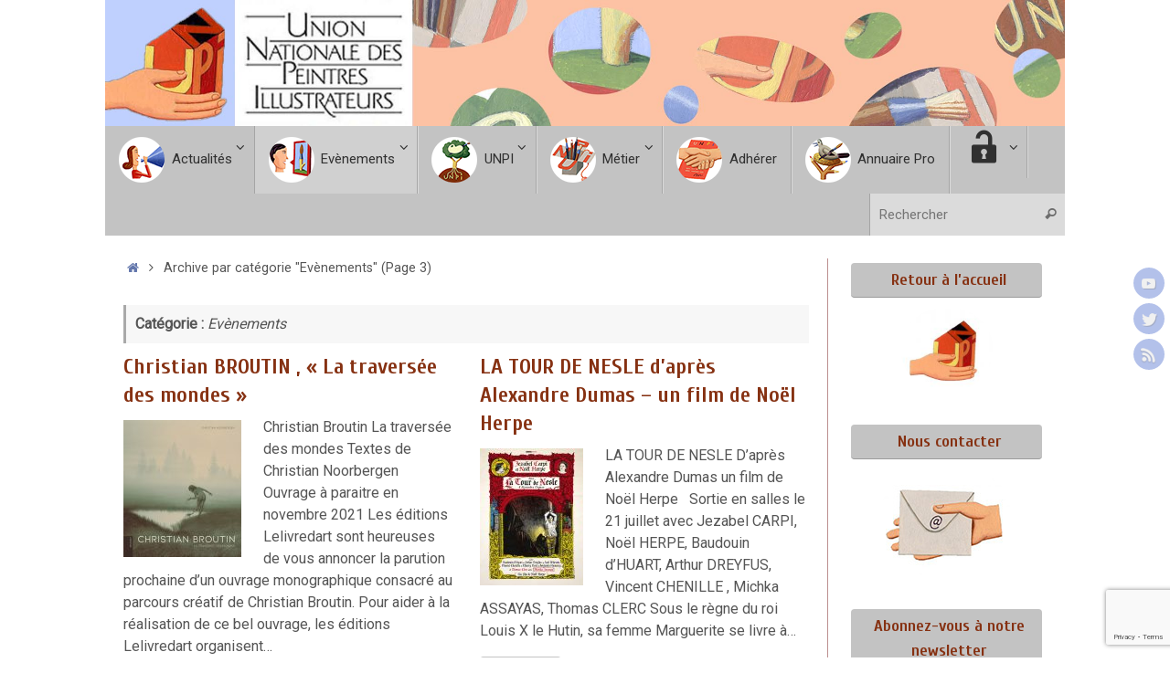

--- FILE ---
content_type: text/html; charset=UTF-8
request_url: https://unpi.net/category/actualites/evenements/page/3/
body_size: 24273
content:
<!DOCTYPE html>
<html lang="fr-FR">
<head>
<meta name="viewport" content="width=device-width, user-scalable=no, initial-scale=1.0, minimum-scale=1.0, maximum-scale=1.0">
<meta http-equiv="Content-Type" content="text/html; charset=UTF-8" />
<link rel="profile" href="https://gmpg.org/xfn/11" />
<link rel="pingback" href="https://unpi.net/xmlrpc.php" />
<title>Evènements &#8211; Page 3 &#8211; unpi.net</title>
<meta name='robots' content='max-image-preview:large' />
<meta name="dlm-version" content="5.1.7"><link rel='dns-prefetch' href='//fonts.googleapis.com' />
<link rel="alternate" type="application/rss+xml" title="unpi.net &raquo; Flux" href="https://unpi.net/feed/" />
<link rel="alternate" type="application/rss+xml" title="unpi.net &raquo; Flux des commentaires" href="https://unpi.net/comments/feed/" />
<link rel="alternate" type="application/rss+xml" title="unpi.net &raquo; Flux de la catégorie Evènements" href="https://unpi.net/category/evenements/feed/" />
<style id='wp-img-auto-sizes-contain-inline-css' type='text/css'>
img:is([sizes=auto i],[sizes^="auto," i]){contain-intrinsic-size:3000px 1500px}
/*# sourceURL=wp-img-auto-sizes-contain-inline-css */
</style>
<link rel='stylesheet' id='dashicons-css' href='https://unpi.net/wp-includes/css/dashicons.min.css?ver=562dbf136f7510dd742b4714051f7ac1' type='text/css' media='all' />
<link rel='stylesheet' id='menu-icons-extra-css' href='https://unpi.net/wp-content/plugins/menu-icons/css/extra.min.css?ver=0.13.20' type='text/css' media='all' />
<style id='wp-emoji-styles-inline-css' type='text/css'>

	img.wp-smiley, img.emoji {
		display: inline !important;
		border: none !important;
		box-shadow: none !important;
		height: 1em !important;
		width: 1em !important;
		margin: 0 0.07em !important;
		vertical-align: -0.1em !important;
		background: none !important;
		padding: 0 !important;
	}
/*# sourceURL=wp-emoji-styles-inline-css */
</style>
<style id='wp-block-library-inline-css' type='text/css'>
:root{--wp-block-synced-color:#7a00df;--wp-block-synced-color--rgb:122,0,223;--wp-bound-block-color:var(--wp-block-synced-color);--wp-editor-canvas-background:#ddd;--wp-admin-theme-color:#007cba;--wp-admin-theme-color--rgb:0,124,186;--wp-admin-theme-color-darker-10:#006ba1;--wp-admin-theme-color-darker-10--rgb:0,107,160.5;--wp-admin-theme-color-darker-20:#005a87;--wp-admin-theme-color-darker-20--rgb:0,90,135;--wp-admin-border-width-focus:2px}@media (min-resolution:192dpi){:root{--wp-admin-border-width-focus:1.5px}}.wp-element-button{cursor:pointer}:root .has-very-light-gray-background-color{background-color:#eee}:root .has-very-dark-gray-background-color{background-color:#313131}:root .has-very-light-gray-color{color:#eee}:root .has-very-dark-gray-color{color:#313131}:root .has-vivid-green-cyan-to-vivid-cyan-blue-gradient-background{background:linear-gradient(135deg,#00d084,#0693e3)}:root .has-purple-crush-gradient-background{background:linear-gradient(135deg,#34e2e4,#4721fb 50%,#ab1dfe)}:root .has-hazy-dawn-gradient-background{background:linear-gradient(135deg,#faaca8,#dad0ec)}:root .has-subdued-olive-gradient-background{background:linear-gradient(135deg,#fafae1,#67a671)}:root .has-atomic-cream-gradient-background{background:linear-gradient(135deg,#fdd79a,#004a59)}:root .has-nightshade-gradient-background{background:linear-gradient(135deg,#330968,#31cdcf)}:root .has-midnight-gradient-background{background:linear-gradient(135deg,#020381,#2874fc)}:root{--wp--preset--font-size--normal:16px;--wp--preset--font-size--huge:42px}.has-regular-font-size{font-size:1em}.has-larger-font-size{font-size:2.625em}.has-normal-font-size{font-size:var(--wp--preset--font-size--normal)}.has-huge-font-size{font-size:var(--wp--preset--font-size--huge)}.has-text-align-center{text-align:center}.has-text-align-left{text-align:left}.has-text-align-right{text-align:right}.has-fit-text{white-space:nowrap!important}#end-resizable-editor-section{display:none}.aligncenter{clear:both}.items-justified-left{justify-content:flex-start}.items-justified-center{justify-content:center}.items-justified-right{justify-content:flex-end}.items-justified-space-between{justify-content:space-between}.screen-reader-text{border:0;clip-path:inset(50%);height:1px;margin:-1px;overflow:hidden;padding:0;position:absolute;width:1px;word-wrap:normal!important}.screen-reader-text:focus{background-color:#ddd;clip-path:none;color:#444;display:block;font-size:1em;height:auto;left:5px;line-height:normal;padding:15px 23px 14px;text-decoration:none;top:5px;width:auto;z-index:100000}html :where(.has-border-color){border-style:solid}html :where([style*=border-top-color]){border-top-style:solid}html :where([style*=border-right-color]){border-right-style:solid}html :where([style*=border-bottom-color]){border-bottom-style:solid}html :where([style*=border-left-color]){border-left-style:solid}html :where([style*=border-width]){border-style:solid}html :where([style*=border-top-width]){border-top-style:solid}html :where([style*=border-right-width]){border-right-style:solid}html :where([style*=border-bottom-width]){border-bottom-style:solid}html :where([style*=border-left-width]){border-left-style:solid}html :where(img[class*=wp-image-]){height:auto;max-width:100%}:where(figure){margin:0 0 1em}html :where(.is-position-sticky){--wp-admin--admin-bar--position-offset:var(--wp-admin--admin-bar--height,0px)}@media screen and (max-width:600px){html :where(.is-position-sticky){--wp-admin--admin-bar--position-offset:0px}}

/*# sourceURL=wp-block-library-inline-css */
</style><style id='global-styles-inline-css' type='text/css'>
:root{--wp--preset--aspect-ratio--square: 1;--wp--preset--aspect-ratio--4-3: 4/3;--wp--preset--aspect-ratio--3-4: 3/4;--wp--preset--aspect-ratio--3-2: 3/2;--wp--preset--aspect-ratio--2-3: 2/3;--wp--preset--aspect-ratio--16-9: 16/9;--wp--preset--aspect-ratio--9-16: 9/16;--wp--preset--color--black: #000000;--wp--preset--color--cyan-bluish-gray: #abb8c3;--wp--preset--color--white: #ffffff;--wp--preset--color--pale-pink: #f78da7;--wp--preset--color--vivid-red: #cf2e2e;--wp--preset--color--luminous-vivid-orange: #ff6900;--wp--preset--color--luminous-vivid-amber: #fcb900;--wp--preset--color--light-green-cyan: #7bdcb5;--wp--preset--color--vivid-green-cyan: #00d084;--wp--preset--color--pale-cyan-blue: #8ed1fc;--wp--preset--color--vivid-cyan-blue: #0693e3;--wp--preset--color--vivid-purple: #9b51e0;--wp--preset--gradient--vivid-cyan-blue-to-vivid-purple: linear-gradient(135deg,rgb(6,147,227) 0%,rgb(155,81,224) 100%);--wp--preset--gradient--light-green-cyan-to-vivid-green-cyan: linear-gradient(135deg,rgb(122,220,180) 0%,rgb(0,208,130) 100%);--wp--preset--gradient--luminous-vivid-amber-to-luminous-vivid-orange: linear-gradient(135deg,rgb(252,185,0) 0%,rgb(255,105,0) 100%);--wp--preset--gradient--luminous-vivid-orange-to-vivid-red: linear-gradient(135deg,rgb(255,105,0) 0%,rgb(207,46,46) 100%);--wp--preset--gradient--very-light-gray-to-cyan-bluish-gray: linear-gradient(135deg,rgb(238,238,238) 0%,rgb(169,184,195) 100%);--wp--preset--gradient--cool-to-warm-spectrum: linear-gradient(135deg,rgb(74,234,220) 0%,rgb(151,120,209) 20%,rgb(207,42,186) 40%,rgb(238,44,130) 60%,rgb(251,105,98) 80%,rgb(254,248,76) 100%);--wp--preset--gradient--blush-light-purple: linear-gradient(135deg,rgb(255,206,236) 0%,rgb(152,150,240) 100%);--wp--preset--gradient--blush-bordeaux: linear-gradient(135deg,rgb(254,205,165) 0%,rgb(254,45,45) 50%,rgb(107,0,62) 100%);--wp--preset--gradient--luminous-dusk: linear-gradient(135deg,rgb(255,203,112) 0%,rgb(199,81,192) 50%,rgb(65,88,208) 100%);--wp--preset--gradient--pale-ocean: linear-gradient(135deg,rgb(255,245,203) 0%,rgb(182,227,212) 50%,rgb(51,167,181) 100%);--wp--preset--gradient--electric-grass: linear-gradient(135deg,rgb(202,248,128) 0%,rgb(113,206,126) 100%);--wp--preset--gradient--midnight: linear-gradient(135deg,rgb(2,3,129) 0%,rgb(40,116,252) 100%);--wp--preset--font-size--small: 13px;--wp--preset--font-size--medium: 20px;--wp--preset--font-size--large: 36px;--wp--preset--font-size--x-large: 42px;--wp--preset--spacing--20: 0.44rem;--wp--preset--spacing--30: 0.67rem;--wp--preset--spacing--40: 1rem;--wp--preset--spacing--50: 1.5rem;--wp--preset--spacing--60: 2.25rem;--wp--preset--spacing--70: 3.38rem;--wp--preset--spacing--80: 5.06rem;--wp--preset--shadow--natural: 6px 6px 9px rgba(0, 0, 0, 0.2);--wp--preset--shadow--deep: 12px 12px 50px rgba(0, 0, 0, 0.4);--wp--preset--shadow--sharp: 6px 6px 0px rgba(0, 0, 0, 0.2);--wp--preset--shadow--outlined: 6px 6px 0px -3px rgb(255, 255, 255), 6px 6px rgb(0, 0, 0);--wp--preset--shadow--crisp: 6px 6px 0px rgb(0, 0, 0);}:where(.is-layout-flex){gap: 0.5em;}:where(.is-layout-grid){gap: 0.5em;}body .is-layout-flex{display: flex;}.is-layout-flex{flex-wrap: wrap;align-items: center;}.is-layout-flex > :is(*, div){margin: 0;}body .is-layout-grid{display: grid;}.is-layout-grid > :is(*, div){margin: 0;}:where(.wp-block-columns.is-layout-flex){gap: 2em;}:where(.wp-block-columns.is-layout-grid){gap: 2em;}:where(.wp-block-post-template.is-layout-flex){gap: 1.25em;}:where(.wp-block-post-template.is-layout-grid){gap: 1.25em;}.has-black-color{color: var(--wp--preset--color--black) !important;}.has-cyan-bluish-gray-color{color: var(--wp--preset--color--cyan-bluish-gray) !important;}.has-white-color{color: var(--wp--preset--color--white) !important;}.has-pale-pink-color{color: var(--wp--preset--color--pale-pink) !important;}.has-vivid-red-color{color: var(--wp--preset--color--vivid-red) !important;}.has-luminous-vivid-orange-color{color: var(--wp--preset--color--luminous-vivid-orange) !important;}.has-luminous-vivid-amber-color{color: var(--wp--preset--color--luminous-vivid-amber) !important;}.has-light-green-cyan-color{color: var(--wp--preset--color--light-green-cyan) !important;}.has-vivid-green-cyan-color{color: var(--wp--preset--color--vivid-green-cyan) !important;}.has-pale-cyan-blue-color{color: var(--wp--preset--color--pale-cyan-blue) !important;}.has-vivid-cyan-blue-color{color: var(--wp--preset--color--vivid-cyan-blue) !important;}.has-vivid-purple-color{color: var(--wp--preset--color--vivid-purple) !important;}.has-black-background-color{background-color: var(--wp--preset--color--black) !important;}.has-cyan-bluish-gray-background-color{background-color: var(--wp--preset--color--cyan-bluish-gray) !important;}.has-white-background-color{background-color: var(--wp--preset--color--white) !important;}.has-pale-pink-background-color{background-color: var(--wp--preset--color--pale-pink) !important;}.has-vivid-red-background-color{background-color: var(--wp--preset--color--vivid-red) !important;}.has-luminous-vivid-orange-background-color{background-color: var(--wp--preset--color--luminous-vivid-orange) !important;}.has-luminous-vivid-amber-background-color{background-color: var(--wp--preset--color--luminous-vivid-amber) !important;}.has-light-green-cyan-background-color{background-color: var(--wp--preset--color--light-green-cyan) !important;}.has-vivid-green-cyan-background-color{background-color: var(--wp--preset--color--vivid-green-cyan) !important;}.has-pale-cyan-blue-background-color{background-color: var(--wp--preset--color--pale-cyan-blue) !important;}.has-vivid-cyan-blue-background-color{background-color: var(--wp--preset--color--vivid-cyan-blue) !important;}.has-vivid-purple-background-color{background-color: var(--wp--preset--color--vivid-purple) !important;}.has-black-border-color{border-color: var(--wp--preset--color--black) !important;}.has-cyan-bluish-gray-border-color{border-color: var(--wp--preset--color--cyan-bluish-gray) !important;}.has-white-border-color{border-color: var(--wp--preset--color--white) !important;}.has-pale-pink-border-color{border-color: var(--wp--preset--color--pale-pink) !important;}.has-vivid-red-border-color{border-color: var(--wp--preset--color--vivid-red) !important;}.has-luminous-vivid-orange-border-color{border-color: var(--wp--preset--color--luminous-vivid-orange) !important;}.has-luminous-vivid-amber-border-color{border-color: var(--wp--preset--color--luminous-vivid-amber) !important;}.has-light-green-cyan-border-color{border-color: var(--wp--preset--color--light-green-cyan) !important;}.has-vivid-green-cyan-border-color{border-color: var(--wp--preset--color--vivid-green-cyan) !important;}.has-pale-cyan-blue-border-color{border-color: var(--wp--preset--color--pale-cyan-blue) !important;}.has-vivid-cyan-blue-border-color{border-color: var(--wp--preset--color--vivid-cyan-blue) !important;}.has-vivid-purple-border-color{border-color: var(--wp--preset--color--vivid-purple) !important;}.has-vivid-cyan-blue-to-vivid-purple-gradient-background{background: var(--wp--preset--gradient--vivid-cyan-blue-to-vivid-purple) !important;}.has-light-green-cyan-to-vivid-green-cyan-gradient-background{background: var(--wp--preset--gradient--light-green-cyan-to-vivid-green-cyan) !important;}.has-luminous-vivid-amber-to-luminous-vivid-orange-gradient-background{background: var(--wp--preset--gradient--luminous-vivid-amber-to-luminous-vivid-orange) !important;}.has-luminous-vivid-orange-to-vivid-red-gradient-background{background: var(--wp--preset--gradient--luminous-vivid-orange-to-vivid-red) !important;}.has-very-light-gray-to-cyan-bluish-gray-gradient-background{background: var(--wp--preset--gradient--very-light-gray-to-cyan-bluish-gray) !important;}.has-cool-to-warm-spectrum-gradient-background{background: var(--wp--preset--gradient--cool-to-warm-spectrum) !important;}.has-blush-light-purple-gradient-background{background: var(--wp--preset--gradient--blush-light-purple) !important;}.has-blush-bordeaux-gradient-background{background: var(--wp--preset--gradient--blush-bordeaux) !important;}.has-luminous-dusk-gradient-background{background: var(--wp--preset--gradient--luminous-dusk) !important;}.has-pale-ocean-gradient-background{background: var(--wp--preset--gradient--pale-ocean) !important;}.has-electric-grass-gradient-background{background: var(--wp--preset--gradient--electric-grass) !important;}.has-midnight-gradient-background{background: var(--wp--preset--gradient--midnight) !important;}.has-small-font-size{font-size: var(--wp--preset--font-size--small) !important;}.has-medium-font-size{font-size: var(--wp--preset--font-size--medium) !important;}.has-large-font-size{font-size: var(--wp--preset--font-size--large) !important;}.has-x-large-font-size{font-size: var(--wp--preset--font-size--x-large) !important;}
/*# sourceURL=global-styles-inline-css */
</style>

<style id='classic-theme-styles-inline-css' type='text/css'>
/*! This file is auto-generated */
.wp-block-button__link{color:#fff;background-color:#32373c;border-radius:9999px;box-shadow:none;text-decoration:none;padding:calc(.667em + 2px) calc(1.333em + 2px);font-size:1.125em}.wp-block-file__button{background:#32373c;color:#fff;text-decoration:none}
/*# sourceURL=/wp-includes/css/classic-themes.min.css */
</style>
<link rel='stylesheet' id='contact-form-7-css' href='https://unpi.net/wp-content/plugins/contact-form-7/includes/css/styles.css?ver=6.1.4' type='text/css' media='all' />
<link rel='stylesheet' id='parent-style-css' href='https://unpi.net/wp-content/themes/tempera/style.css?ver=562dbf136f7510dd742b4714051f7ac1' type='text/css' media='all' />
<link rel='stylesheet' id='tempera-fonts-css' href='https://unpi.net/wp-content/themes/tempera/fonts/fontfaces.css?ver=1.8.4' type='text/css' media='all' />
<link rel='stylesheet' id='tempera-googlefonts-css' href='//fonts.googleapis.com/css?family=Roboto|Cuprum:700' type='text/css' media='screen' />
<link rel='stylesheet' id='tempera-style-css' href='https://unpi.net/wp-content/themes/tempera_child/style.css?ver=1.8.4' type='text/css' media='all' />
<style id='tempera-style-inline-css' type='text/css'>
#header, #main, #topbar-inner { max-width: 1050px; } #container.one-column { } #container.two-columns-right #secondary { width:240px; float:right; } #container.two-columns-right #content { width:calc(100% - 260px); float:left; } #container.two-columns-left #primary { width:240px; float:left; } #container.two-columns-left #content { width:calc(100% - 260px); float:right; } #container.three-columns-right .sidey { width:120px; float:left; } #container.three-columns-right #primary { margin-left:10px; margin-right:10px; } #container.three-columns-right #content { width: calc(100% - 260px); float:left;} #container.three-columns-left .sidey { width:120px; float:left; } #container.three-columns-left #secondary {margin-left:10px; margin-right:10px; } #container.three-columns-left #content { width: calc(100% - 260px); float:right; } #container.three-columns-sided .sidey { width:120px; float:left; } #container.three-columns-sided #secondary { float:right; } #container.three-columns-sided #content { width: calc(100% - 280px); float:right; margin: 0 140px 0 -1050px; } body { font-family: "Roboto"; } #content h1.entry-title a, #content h2.entry-title a, #content h1.entry-title , #content h2.entry-title { font-family: "Cuprum"; } .widget-title, .widget-title a { font-family: "Cuprum"; } .entry-content h1, .entry-content h2, .entry-content h3, .entry-content h4, .entry-content h5, .entry-content h6, #comments #reply-title, .nivo-caption h2, #front-text1 h2, #front-text2 h2, .column-header-image, .column-header-noimage { font-family: "Cuprum"; } #site-title span a { font-family: "Cuprum"; } #access ul li a, #access ul li a span { font-family: "Roboto"; } body { color: #555555; } a { color: #3f3f3f; } a:hover,.entry-meta span a:hover, .comments-link a:hover { color: #444444; } #header { background-color: #ffffff; } #site-title span a { color:#767676; } #site-description { color:#999999; } .socials a { background-color: #6783d6; } .socials .socials-hover { background-color: #9c9c9c; } /* Main menu top level */ #access a, #nav-toggle span, li.menu-main-search .searchform input[type="search"] { color: #303030; } li.menu-main-search .searchform input[type="search"] { background-color: #dbdbdb; border-left-color: #a5a5a5; } #access, #nav-toggle {background-color: #c3c3c3; } #access > .menu > ul > li > a > span { border-color: #a5a5a5; -webkit-box-shadow: 1px 0 0 #dbdbdb; box-shadow: 1px 0 0 #dbdbdb; } /*.rtl #access > .menu > ul > li > a > span { -webkit-box-shadow: -1px 0 0 #dbdbdb; box-shadow: -1px 0 0 #dbdbdb; } */ #access a:hover {background-color: #d0d0d0; } #access ul li.current_page_item > a, #access ul li.current-menu-item > a, #access ul li.current_page_ancestor > a, #access ul li.current-menu-ancestor > a { background-color: #d0d0d0; } /* Main menu Submenus */ #access > .menu > ul > li > ul:before {border-bottom-color:#ffffff;} #access ul ul ul li:first-child:before { border-right-color:#ffffff;} #access ul ul li { background-color:#ffffff; border-top-color:#ffffff; border-bottom-color:#f4f4f4} #access ul ul li a{color:#3a3a3a} #access ul ul li a:hover{background:#ffffff} #access ul ul li.current_page_item > a, #access ul ul li.current-menu-item > a, #access ul ul li.current_page_ancestor > a, #access ul ul li.current-menu-ancestor > a { background-color:#ffffff; } #access ul ul { box-shadow: 3px 3px 0 rgba(195,195,195,0.3); } #topbar { background-color: #fff;border-bottom-color:#ffffff; box-shadow:3px 0 3px #d7d7d7; } .topmenu ul li a, .topmenu .searchsubmit { color: #666666; } .topmenu ul li a:hover, .topmenu .searchform input[type="search"] { color: #888888; border-bottom-color: rgba( 169,169,169, 0.5); } #main { background-color: #FFFFFF; } #author-info, #entry-author-info, #content .page-title { border-color: #a9a9a9; background: #F7F7F7; } #entry-author-info #author-avatar, #author-info #author-avatar { border-color: #EEEEEE; } .sidey .widget-container { color: #000; ; } .sidey .widget-title { color: #863112; background-color: #c3c3c3;border-color:#9b9b9b;} .sidey .widget-container a {} .sidey .widget-container a:hover {} .entry-content h1, .entry-content h2, .entry-content h3, .entry-content h4, .entry-content h5, .entry-content h6 { color: #444444; } .sticky .entry-header {border-color:#a9a9a9 } .entry-title, .entry-title a { color: #863112; } .entry-title a:hover { color: #000000; } #content span.entry-format { color: #303030; background-color: #c3c3c3; } #footer { color: #AAAAAA; ; } #footer2 { color: #AAAAAA; background-color: #F7F7F7; } #footer a { ; } #footer a:hover { ; } #footer2 a, .footermenu ul li:after { ; } #footer2 a:hover { ; } #footer .widget-container { color: #333333; ; } #footer .widget-title { color: #666666; background-color: #F7F7F7;border-color:#cfcfcf } a.continue-reading-link, #cryout_ajax_more_trigger { color:#303030; background:#c3c3c3; border-bottom-color:#a9a9a9; } a.continue-reading-link:hover { border-bottom-color:#dcdcdc; } a.continue-reading-link i.crycon-right-dir {color:#a9a9a9} a.continue-reading-link:hover i.crycon-right-dir {color:#dcdcdc} .page-link a, .page-link > span > em {border-color:#CCCCCC} .columnmore a {background:#a9a9a9;color:#F7F7F7} .columnmore a:hover {background:#dcdcdc;} .button, #respond .form-submit input#submit, input[type="submit"], input[type="reset"] { background-color: #a9a9a9; } .button:hover, #respond .form-submit input#submit:hover { background-color: #dcdcdc; } .entry-content tr th, .entry-content thead th { color: #444444; } .entry-content table, .entry-content fieldset, .entry-content tr td, .entry-content tr th, .entry-content thead th { border-color: #CCCCCC; } .entry-content tr.even td { background-color: #F7F7F7 !important; } hr { border-color: #CCCCCC; } input[type="text"], input[type="password"], input[type="email"], textarea, select, input[type="color"],input[type="date"],input[type="datetime"],input[type="datetime-local"],input[type="month"],input[type="number"],input[type="range"], input[type="search"],input[type="tel"],input[type="time"],input[type="url"],input[type="week"] { background-color: #F7F7F7; border-color: #CCCCCC #EEEEEE #EEEEEE #CCCCCC; color: #555555; } input[type="submit"], input[type="reset"] { color: #FFFFFF; background-color: #a9a9a9; } input[type="text"]:hover, input[type="password"]:hover, input[type="email"]:hover, textarea:hover, input[type="color"]:hover, input[type="date"]:hover, input[type="datetime"]:hover, input[type="datetime-local"]:hover, input[type="month"]:hover, input[type="number"]:hover, input[type="range"]:hover, input[type="search"]:hover, input[type="tel"]:hover, input[type="time"]:hover, input[type="url"]:hover, input[type="week"]:hover { background-color: rgba(247,247,247,0.4); } .entry-content pre { border-color: #CCCCCC; border-bottom-color:#a9a9a9;} .entry-content code { background-color:#F7F7F7;} .entry-content blockquote { border-color: #EEEEEE; } abbr, acronym { border-color: #555555; } .comment-meta a { color: #555555; } #respond .form-allowed-tags { color: #999999; } .entry-meta .crycon-metas:before {color:#CCCCCC;} .entry-meta span a, .comments-link a, .entry-meta {color:#666666;} .entry-meta span a:hover, .comments-link a:hover {} .nav-next a:hover {} .nav-previous a:hover { } .pagination { border-color:#ededed;} .pagination span, .pagination a { background:#F7F7F7; border-left-color:#dddddd; border-right-color:#ffffff; } .pagination a:hover { background: #ffffff; } #searchform input[type="text"] {color:#999999;} .caption-accented .wp-caption { background-color:rgba(169,169,169,0.8); color:#FFFFFF} .tempera-image-one .entry-content img[class*='align'], .tempera-image-one .entry-summary img[class*='align'], .tempera-image-two .entry-content img[class*='align'], .tempera-image-two .entry-summary img[class*='align'], .tempera-image-one .entry-content [class*='wp-block'][class*='align'] img, .tempera-image-one .entry-summary [class*='wp-block'][class*='align'] img, .tempera-image-two .entry-content [class*='wp-block'][class*='align'] img, .tempera-image-two .entry-summary [class*='wp-block'][class*='align'] img { border-color:#a9a9a9;} html { font-size:16px; line-height:1.5; } .entry-content, .entry-summary, #frontpage blockquote { text-align:Left; } .entry-content, .entry-summary, .widget-area { ; } #bg_image {display:block;margin:0 auto;} #content h1.entry-title, #content h2.entry-title { font-size:24px ;} .widget-title, .widget-title a { font-size:18px ;} h1 { font-size: 2.526em; } h2 { font-size: 2.202em; } h3 { font-size: 1.878em; } h4 { font-size: 1.554em; } h5 { font-size: 1.23em; } h6 { font-size: 0.906em; } #site-title { font-size:44px ;} #access ul li a, li.menu-main-search .searchform input[type="search"] { font-size:15px ;} .nocomments, .nocomments2 {display:none;} .comments-link span { display:none;} #header-container > div { margin:20px 0 0 0px;} .entry-content p, .entry-content ul, .entry-content ol, .entry-content dd, .entry-content pre, .entry-content hr, .entry-summary p, .commentlist p { margin-bottom: 0.8em; } header.entry-header > .entry-meta { display: none; } #toTop {background:#FFFFFF;margin-left:1200px;} #toTop:hover .crycon-back2top:before {color:#dcdcdc;} @media (max-width: 1095px) { #footer2 #toTop { position: relative; margin-left: auto !important; margin-right: auto !important; bottom: 0; display: block; width: 45px; border-radius: 4px 4px 0 0; opacity: 1; } } #main {margin-top:0px; } #forbottom {margin-left: 20px; margin-right: 20px;} #header-widget-area { width: 25%; } #branding { height:132px; } @media (max-width: 1920px) {#branding, #bg_image { display: block; height:auto; max-width:100%; min-height:inherit !important; display: block; } } 
/* Tempera Custom CSS */
/*# sourceURL=tempera-style-inline-css */
</style>
<link rel='stylesheet' id='tempera-mobile-css' href='https://unpi.net/wp-content/themes/tempera/styles/style-mobile.css?ver=1.8.4' type='text/css' media='all' />
<link rel='stylesheet' id='wpbdp-widgets-css' href='https://unpi.net/wp-content/plugins/business-directory-plugin/assets/css/widgets.min.css?ver=6.4.20' type='text/css' media='all' />
<link rel='stylesheet' id='recent-posts-widget-with-thumbnails-public-style-css' href='https://unpi.net/wp-content/plugins/recent-posts-widget-with-thumbnails/public.css?ver=7.1.1' type='text/css' media='all' />
<link rel='stylesheet' id='__EPYT__style-css' href='https://unpi.net/wp-content/plugins/youtube-embed-plus/styles/ytprefs.min.css?ver=14.2.4' type='text/css' media='all' />
<style id='__EPYT__style-inline-css' type='text/css'>

                .epyt-gallery-thumb {
                        width: 33.333%;
                }
                
/*# sourceURL=__EPYT__style-inline-css */
</style>
<link rel='stylesheet' id='themeskel-styles-css' href='https://unpi.net/wp-content/businessdirectory-themes/themeskel/assets/styles.css?ver=0.1' type='text/css' media='all' />
<link rel='stylesheet' id='themeskel-unitegallery/css/unite-gallery-css' href='https://unpi.net/wp-content/businessdirectory-themes/themeskel/assets/unitegallery/css/unite-gallery.css?ver=0.1' type='text/css' media='all' />
<script type="text/javascript" src="https://unpi.net/wp-includes/js/jquery/jquery.min.js?ver=3.7.1" id="jquery-core-js"></script>
<script type="text/javascript" src="https://unpi.net/wp-includes/js/jquery/jquery-migrate.min.js?ver=3.4.1" id="jquery-migrate-js"></script>
<script type="text/javascript" id="__ytprefs__-js-extra">
/* <![CDATA[ */
var _EPYT_ = {"ajaxurl":"https://unpi.net/wp-admin/admin-ajax.php","security":"aedbe1ea4b","gallery_scrolloffset":"20","eppathtoscripts":"https://unpi.net/wp-content/plugins/youtube-embed-plus/scripts/","eppath":"https://unpi.net/wp-content/plugins/youtube-embed-plus/","epresponsiveselector":"[\"iframe.__youtube_prefs__\",\"iframe[src*='youtube.com']\",\"iframe[src*='youtube-nocookie.com']\",\"iframe[data-ep-src*='youtube.com']\",\"iframe[data-ep-src*='youtube-nocookie.com']\",\"iframe[data-ep-gallerysrc*='youtube.com']\"]","epdovol":"1","version":"14.2.4","evselector":"iframe.__youtube_prefs__[src], iframe[src*=\"youtube.com/embed/\"], iframe[src*=\"youtube-nocookie.com/embed/\"]","ajax_compat":"","maxres_facade":"eager","ytapi_load":"light","pause_others":"","stopMobileBuffer":"1","facade_mode":"","not_live_on_channel":""};
//# sourceURL=__ytprefs__-js-extra
/* ]]> */
</script>
<script type="text/javascript" src="https://unpi.net/wp-content/plugins/youtube-embed-plus/scripts/ytprefs.min.js?ver=14.2.4" id="__ytprefs__-js"></script>
<link rel="https://api.w.org/" href="https://unpi.net/wp-json/" /><link rel="alternate" title="JSON" type="application/json" href="https://unpi.net/wp-json/wp/v2/categories/9" /><link rel="EditURI" type="application/rsd+xml" title="RSD" href="https://unpi.net/xmlrpc.php?rsd" />
	<!--[if lt IE 9]>
	<script>
	document.createElement('header');
	document.createElement('nav');
	document.createElement('section');
	document.createElement('article');
	document.createElement('aside');
	document.createElement('footer');
	</script>
	<![endif]-->
			<style type="text/css" id="wp-custom-css">
			.column-text{text-align:left;}
.column-header-image{text-align:center;}

.sidey img {
	max-width: 50%;
	height: auto;
	border-radius:100px;
	margin: 0px		
}

.sidey .widget-title {
	text-align:center;
}

.widget-area {
	text-align:center;
	border-left:double;
 	border-left-width: 1px;
	border-color : rosybrown;
	padding-left : 20px
}

.rpwwt-widget {
	font-size : 85% }

.mailpoet_text{
	background-color:white;
	text-align:center
}
.wpbdp-listings-widget-list {text-align:center;}

#wpbdp-listings-list h4, a {color : #6377ac;}

.listing-details  h4, a {color : #6377ac;}

#sujet_adhesion{display:none;}




.wpbdp-submit-listing-section-plan_selection.enabled{display:inline !important}

.wpbdp-submit-listing-section-plan_selection.enabled.hidden{display:none !important}

.wpbdp-plan-info-box{display:none !important;}





.wpbdp-excerpt-thumbnail, .wpbdp-single-thumbnail{width:150px;}

.wpbdp-abc-filtering .letter.current a {
    color: inherit;
		font-size : 2em
}		</style>
		<link rel='stylesheet' id='mailpoet_public-css' href='https://unpi.net/wp-content/plugins/mailpoet/assets/dist/css/mailpoet-public.eb66e3ab.css?ver=562dbf136f7510dd742b4714051f7ac1' type='text/css' media='all' />
<link rel='stylesheet' id='mailpoet_custom_fonts_0-css' href='https://fonts.googleapis.com/css?family=Abril+FatFace%3A400%2C400i%2C700%2C700i%7CAlegreya%3A400%2C400i%2C700%2C700i%7CAlegreya+Sans%3A400%2C400i%2C700%2C700i%7CAmatic+SC%3A400%2C400i%2C700%2C700i%7CAnonymous+Pro%3A400%2C400i%2C700%2C700i%7CArchitects+Daughter%3A400%2C400i%2C700%2C700i%7CArchivo%3A400%2C400i%2C700%2C700i%7CArchivo+Narrow%3A400%2C400i%2C700%2C700i%7CAsap%3A400%2C400i%2C700%2C700i%7CBarlow%3A400%2C400i%2C700%2C700i%7CBioRhyme%3A400%2C400i%2C700%2C700i%7CBonbon%3A400%2C400i%2C700%2C700i%7CCabin%3A400%2C400i%2C700%2C700i%7CCairo%3A400%2C400i%2C700%2C700i%7CCardo%3A400%2C400i%2C700%2C700i%7CChivo%3A400%2C400i%2C700%2C700i%7CConcert+One%3A400%2C400i%2C700%2C700i%7CCormorant%3A400%2C400i%2C700%2C700i%7CCrimson+Text%3A400%2C400i%2C700%2C700i%7CEczar%3A400%2C400i%2C700%2C700i%7CExo+2%3A400%2C400i%2C700%2C700i%7CFira+Sans%3A400%2C400i%2C700%2C700i%7CFjalla+One%3A400%2C400i%2C700%2C700i%7CFrank+Ruhl+Libre%3A400%2C400i%2C700%2C700i%7CGreat+Vibes%3A400%2C400i%2C700%2C700i&#038;ver=6.9' type='text/css' media='all' />
<link rel='stylesheet' id='mailpoet_custom_fonts_1-css' href='https://fonts.googleapis.com/css?family=Heebo%3A400%2C400i%2C700%2C700i%7CIBM+Plex%3A400%2C400i%2C700%2C700i%7CInconsolata%3A400%2C400i%2C700%2C700i%7CIndie+Flower%3A400%2C400i%2C700%2C700i%7CInknut+Antiqua%3A400%2C400i%2C700%2C700i%7CInter%3A400%2C400i%2C700%2C700i%7CKarla%3A400%2C400i%2C700%2C700i%7CLibre+Baskerville%3A400%2C400i%2C700%2C700i%7CLibre+Franklin%3A400%2C400i%2C700%2C700i%7CMontserrat%3A400%2C400i%2C700%2C700i%7CNeuton%3A400%2C400i%2C700%2C700i%7CNotable%3A400%2C400i%2C700%2C700i%7CNothing+You+Could+Do%3A400%2C400i%2C700%2C700i%7CNoto+Sans%3A400%2C400i%2C700%2C700i%7CNunito%3A400%2C400i%2C700%2C700i%7COld+Standard+TT%3A400%2C400i%2C700%2C700i%7COxygen%3A400%2C400i%2C700%2C700i%7CPacifico%3A400%2C400i%2C700%2C700i%7CPoppins%3A400%2C400i%2C700%2C700i%7CProza+Libre%3A400%2C400i%2C700%2C700i%7CPT+Sans%3A400%2C400i%2C700%2C700i%7CPT+Serif%3A400%2C400i%2C700%2C700i%7CRakkas%3A400%2C400i%2C700%2C700i%7CReenie+Beanie%3A400%2C400i%2C700%2C700i%7CRoboto+Slab%3A400%2C400i%2C700%2C700i&#038;ver=6.9' type='text/css' media='all' />
<link rel='stylesheet' id='mailpoet_custom_fonts_2-css' href='https://fonts.googleapis.com/css?family=Ropa+Sans%3A400%2C400i%2C700%2C700i%7CRubik%3A400%2C400i%2C700%2C700i%7CShadows+Into+Light%3A400%2C400i%2C700%2C700i%7CSpace+Mono%3A400%2C400i%2C700%2C700i%7CSpectral%3A400%2C400i%2C700%2C700i%7CSue+Ellen+Francisco%3A400%2C400i%2C700%2C700i%7CTitillium+Web%3A400%2C400i%2C700%2C700i%7CUbuntu%3A400%2C400i%2C700%2C700i%7CVarela%3A400%2C400i%2C700%2C700i%7CVollkorn%3A400%2C400i%2C700%2C700i%7CWork+Sans%3A400%2C400i%2C700%2C700i%7CYatra+One%3A400%2C400i%2C700%2C700i&#038;ver=6.9' type='text/css' media='all' />
</head>
<body data-rsssl=1 class="archive paged category category-evenements category-9 paged-3 category-paged-3 wp-theme-tempera wp-child-theme-tempera_child tempera-image-none caption-simple magazine-layout tempera-comment-placeholders tempera-menu-left tempera-topbarhide">

	<a class="skip-link screen-reader-text" href="#main" title="Passer au contenu"> Passer au contenu </a>
	
<div id="wrapper" class="hfeed">
<div id="topbar" ><div id="topbar-inner">  </div></div>
<div class="socials" id="srights">
			<a  target="_blank"  href="#"
			class="socialicons social-YouTube" title="YouTube">
				<img alt="YouTube" src="https://unpi.net/wp-content/themes/tempera/images/socials/YouTube.png" />
			</a>
			<a  target="_blank"  href="#"
			class="socialicons social-Twitter" title="Twitter">
				<img alt="Twitter" src="https://unpi.net/wp-content/themes/tempera/images/socials/Twitter.png" />
			</a>
			<a  target="_blank"  href="#"
			class="socialicons social-RSS" title="RSS">
				<img alt="RSS" src="https://unpi.net/wp-content/themes/tempera/images/socials/RSS.png" />
			</a></div>
<div id="header-full">
	<header id="header">
		<div id="masthead">
			<div id="branding" role="banner" >
				<img id="bg_image" alt="unpi.net" title="unpi.net" src="https://unpi.net/wp-content/uploads/2019/02/bandeau-7.jpeg"  />	<div id="header-container">
	<a href="https://unpi.net/" id="linky"></a></div>								<div style="clear:both;"></div>
			</div><!-- #branding -->
			<a id="nav-toggle"><span>&nbsp;</span></a>
			<nav id="access" role="navigation">
					<div class="skip-link screen-reader-text"><a href="#content" title="Passer au contenu">
		Passer au contenu	</a></div>
	<div class="menu"><ul id="prime_nav" class="menu"><li id="menu-item-16" class="menu-item menu-item-type-taxonomy menu-item-object-category menu-item-has-children menu-item-16"><a href="https://unpi.net/category/actualites/"><span><img width="50" height="50" src="https://unpi.net/wp-content/uploads/2019/02/4-Actualités-e1550147688888.png" class="_mi _before _image" alt="" aria-hidden="true" decoding="async" /><span>Actualités</span></span></a>
<ul class="sub-menu">
	<li id="menu-item-1620" class="menu-item menu-item-type-taxonomy menu-item-object-category menu-item-1620"><a href="https://unpi.net/category/actualites/actions-publiques/"><span>actions publiques</span></a></li>
	<li id="menu-item-1621" class="menu-item menu-item-type-taxonomy menu-item-object-category menu-item-1621"><a href="https://unpi.net/category/actualites/actus-juridiques/"><span>actus juridiques</span></a></li>
	<li id="menu-item-1624" class="menu-item menu-item-type-taxonomy menu-item-object-category menu-item-1624"><a href="https://unpi.net/category/actualites/informations-societales/"><span>Informations</span></a></li>
	<li id="menu-item-2751" class="menu-item menu-item-type-taxonomy menu-item-object-category menu-item-2751"><a href="https://unpi.net/category/actualites/propositions_offres_concours/"><span>Propositions,  Offres, Concours</span></a></li>
</ul>
</li>
<li id="menu-item-1273" class="menu-item menu-item-type-taxonomy menu-item-object-category current-menu-item menu-item-has-children menu-item-1273"><a href="https://unpi.net/category/evenements/" aria-current="page"><span><img width="50" height="50" src="https://unpi.net/wp-content/uploads/2019/02/5-Evenements.png" class="_mi _before _image" alt="" aria-hidden="true" decoding="async" /><span>Evènements</span></span></a>
<ul class="sub-menu">
	<li id="menu-item-1625" class="menu-item menu-item-type-taxonomy menu-item-object-category menu-item-1625"><a href="https://unpi.net/category/evenements/expositions-collectives-des-adherents/"><span>Expositions collectives des adhérents</span></a></li>
	<li id="menu-item-1626" class="menu-item menu-item-type-taxonomy menu-item-object-category menu-item-1626"><a href="https://unpi.net/category/evenements/expositions-personnelles/"><span>Expositions personnelles</span></a></li>
	<li id="menu-item-1627" class="menu-item menu-item-type-taxonomy menu-item-object-category menu-item-1627"><a href="https://unpi.net/category/evenements/parutions-douvrages/"><span>Parutions d&rsquo;ouvrages</span></a></li>
</ul>
</li>
<li id="menu-item-1384" class="menu-item menu-item-type-taxonomy menu-item-object-category menu-item-has-children menu-item-1384"><a href="https://unpi.net/category/unpi/"><span><img width="50" height="50" src="https://unpi.net/wp-content/uploads/2019/02/2-UNPI-Missions-Historique.png" class="_mi _before _image" alt="" aria-hidden="true" decoding="async" /><span>UNPI</span></span></a>
<ul class="sub-menu">
	<li id="menu-item-1387" class="menu-item menu-item-type-post_type menu-item-object-post menu-item-1387"><a href="https://unpi.net/unpi/lunpi/"><span>Qu’est-ce que l’UNPI</span></a></li>
	<li id="menu-item-1385" class="menu-item menu-item-type-post_type menu-item-object-post menu-item-1385"><a href="https://unpi.net/unpi/les-origines-de-lunpi-les-actions/"><span>Origine et actions de l&rsquo;UNPI</span></a></li>
	<li id="menu-item-1386" class="menu-item menu-item-type-post_type menu-item-object-post menu-item-1386"><a href="https://unpi.net/unpi/les-principales-missions-de-lunpi-2/"><span>Les principales missions de l’UNPI</span></a></li>
</ul>
</li>
<li id="menu-item-1306" class="menu-item menu-item-type-taxonomy menu-item-object-category menu-item-has-children menu-item-1306"><a href="https://unpi.net/category/metier/"><span><img width="50" height="50" src="https://unpi.net/wp-content/uploads/2019/02/3-Métier.png" class="_mi _before _image" alt="" aria-hidden="true" decoding="async" /><span>Métier</span></span></a>
<ul class="sub-menu">
	<li id="menu-item-1393" class="menu-item menu-item-type-post_type menu-item-object-post menu-item-1393"><a href="https://unpi.net/metier/definition-de-lactivite-professionnelle/"><span>Définition de l’activité professionnelle</span></a></li>
	<li id="menu-item-1392" class="menu-item menu-item-type-post_type menu-item-object-post menu-item-1392"><a href="https://unpi.net/metier/conditions-dexercice/"><span>Conditions d’exercice</span></a></li>
	<li id="menu-item-1394" class="menu-item menu-item-type-post_type menu-item-object-post menu-item-1394"><a href="https://unpi.net/metier/conseils/conseils-commencer-son-activite/"><span>Commencer son activité</span></a></li>
	<li id="menu-item-1391" class="menu-item menu-item-type-post_type menu-item-object-post menu-item-1391"><a href="https://unpi.net/metier/conseils/ethique-et-pratiques-quelques-conseils-utiles/"><span>Éthique et Pratiques</span></a></li>
	<li id="menu-item-1390" class="menu-item menu-item-type-post_type menu-item-object-post menu-item-1390"><a href="https://unpi.net/metier/quelle-formation-pour-ce-metier-2/"><span>Quelle formation pour ce métier ?</span></a></li>
</ul>
</li>
<li id="menu-item-236" class="menu-item menu-item-type-post_type menu-item-object-page menu-item-236"><a href="https://unpi.net/adherer/"><span><img width="50" height="50" src="https://unpi.net/wp-content/uploads/2019/02/8-Adhérer.png" class="_mi _before _image" alt="" aria-hidden="true" decoding="async" /><span>Adhérer</span></span></a></li>
<li id="menu-item-237" class="menu-item menu-item-type-post_type menu-item-object-page menu-item-237"><a href="https://unpi.net/annuaire-professionnel-2-2/"><span><img width="50" height="50" src="https://unpi.net/wp-content/uploads/2019/02/6-Annuaire.png" class="_mi _before _image" alt="" aria-hidden="true" decoding="async" /><span>Annuaire Pro</span></span></a></li>
<li id="menu-item-6299" class="menu-item menu-item-type-custom menu-item-object-custom menu-item-has-children menu-item-6299"><a href="https://unpi.net/admin"><span><i class="_mi dashicons dashicons-unlock" aria-hidden="true" style="font-size:3em;"></i><span class="visuallyhidden">.</span></span></a>
<ul class="sub-menu">
	<li id="menu-item-6300" class="menu-item menu-item-type-custom menu-item-object-custom menu-item-6300"><a href="https://unpi.net/admin"><span><i class="_mi _before dashicons dashicons-arrow-right-alt" aria-hidden="true"></i><span>Connexion</span></span></a></li>
	<li id="menu-item-1353" class="menu-item menu-item-type-custom menu-item-object-custom menu-item-1353"><a href="https://unpi.net/wp-login.php?action=logout"><span><i class="_mi _before dashicons dashicons-arrow-left-alt" aria-hidden="true"></i><span>Deconnexion</span></span></a></li>
</ul>
</li>
<li class='menu-main-search'> 
<form role="search" method="get" class="searchform" action="https://unpi.net/">
	<label>
		<span class="screen-reader-text">Recherche pour :</span>
		<input type="search" class="s" placeholder="Rechercher" value="" name="s" />
	</label>
	<button type="submit" class="searchsubmit"><span class="screen-reader-text">Rechercher</span><i class="crycon-search"></i></button>
</form>
 </li></ul></div>			</nav><!-- #access -->
            		</div><!-- #masthead -->
	</header><!-- #header -->
</div><!-- #header-full -->

<div style="clear:both;height:0;"> </div>

<div id="main" class="main">
			<div  id="forbottom" >
		
		<div style="clear:both;"> </div>

		
		<section id="container" class="two-columns-right">
			<div id="content" role="main">
			<div class="breadcrumbs"><a href="https://unpi.net"><i class="crycon-homebread"></i><span class="screen-reader-text">Accueil</span></a><i class="crycon-angle-right"></i> <span class="current">Archive par catégorie "Evènements"</span> (Page 3)</div><!--breadcrumbs-->			
			
				<header class="page-header">
					<h1 class="page-title">Catégorie : <span>Evènements</span></h1>									</header>

								
					
	<article id="post-4884" class="post-4884 post type-post status-publish format-standard has-post-thumbnail hentry category-evenements category-info category-parutions-douvrages">
				
		<header class="entry-header">			
			<h2 class="entry-title">
				<a href="https://unpi.net/evenements/christian-broutin-la-traversee-des-mondes/" title="Permalien vers Christian BROUTIN ,  « La traversée des mondes »" rel="bookmark">Christian BROUTIN ,  « La traversée des mondes »</a>
			</h2>
						<div class="entry-meta">
							</div><!-- .entry-meta -->	
		</header><!-- .entry-header -->
		
						
												<div class="entry-summary">
						<a href="https://unpi.net/evenements/christian-broutin-la-traversee-des-mondes/" title="Christian BROUTIN ,  &quot;La traversée des mondes&quot;"><img width="129" height="150" src="https://unpi.net/wp-content/uploads/2021/09/Broutin_essais-couv_BL4-129x150.jpg" class="alignleft post_thumbnail wp-post-image" alt="" decoding="async" srcset="https://unpi.net/wp-content/uploads/2021/09/Broutin_essais-couv_BL4-129x150.jpg 129w, https://unpi.net/wp-content/uploads/2021/09/Broutin_essais-couv_BL4-257x300.jpg 257w, https://unpi.net/wp-content/uploads/2021/09/Broutin_essais-couv_BL4-878x1024.jpg 878w, https://unpi.net/wp-content/uploads/2021/09/Broutin_essais-couv_BL4-768x895.jpg 768w, https://unpi.net/wp-content/uploads/2021/09/Broutin_essais-couv_BL4-400x466.jpg 400w, https://unpi.net/wp-content/uploads/2021/09/Broutin_essais-couv_BL4-858x1000.jpg 858w, https://unpi.net/wp-content/uploads/2021/09/Broutin_essais-couv_BL4.jpg 1000w" sizes="(max-width: 129px) 100vw, 129px" /></a>						<p>Christian Broutin La traversée des mondes Textes de Christian Noorbergen Ouvrage à paraitre en novembre 2021 Les éditions Lelivredart sont heureuses de vous an­noncer la parution prochaine d’un ouvrage monographique consacré au parcours créatif de Christian Broutin. Pour aider à la réalisation de ce bel ouvrage, les éditions Lelivredart organisent…</p>
<p class="continue-reading-button"> <a class="continue-reading-link" href="https://unpi.net/evenements/christian-broutin-la-traversee-des-mondes/">suite&#8230;<i class="crycon-right-dir"></i></a></p>
						</div><!-- .entry-summary -->
									
		
		<footer class="entry-meta">
			<span class="author vcard" ><i class="crycon-author crycon-metas" title="Auteur/autrice "></i>
					<a class="url fn n" rel="author" href="https://unpi.net/author/pascollange/" title="Voir toutes les publications de administrateur">administrateur</a></span><span><i class="crycon-time crycon-metas" title="Date"></i>
				<time class="onDate date published" datetime="2021-09-24T16:28:40+02:00">
					<a href="https://unpi.net/evenements/christian-broutin-la-traversee-des-mondes/" rel="bookmark">24 septembre 2021</a>
				</time>
			   </span><time class="updated"  datetime="2021-10-05T23:07:10+02:00">5 octobre 2021</time><span class="bl_categ"><i class="crycon-folder-open crycon-metas" title="Catégories"></i><a href="https://unpi.net/category/evenements/" rel="tag">Evènements</a>, <a href="https://unpi.net/category/info/" rel="tag">Info</a>, <a href="https://unpi.net/category/evenements/parutions-douvrages/" rel="tag">Parutions d'ouvrages</a></span> 		</footer>
	</article><!-- #post-4884 -->
	
	
				
					
	<article id="post-4727" class="post-4727 post type-post status-publish format-standard has-post-thumbnail hentry category-evenements category-expositions-personnelles category-info">
				
		<header class="entry-header">			
			<h2 class="entry-title">
				<a href="https://unpi.net/evenements/la-tour-de-nesle-dapres-alexandre-dumas-un-film-de-noel-herpe/" title="Permalien vers LA TOUR DE NESLE d’après Alexandre Dumas &#8211; un film de Noël Herpe" rel="bookmark">LA TOUR DE NESLE d’après Alexandre Dumas &#8211; un film de Noël Herpe</a>
			</h2>
						<div class="entry-meta">
							</div><!-- .entry-meta -->	
		</header><!-- .entry-header -->
		
						
												<div class="entry-summary">
						<a href="https://unpi.net/evenements/la-tour-de-nesle-dapres-alexandre-dumas-un-film-de-noel-herpe/" title="LA TOUR DE NESLE d’après Alexandre Dumas - un film de Noël Herpe"><img width="113" height="150" src="https://unpi.net/wp-content/uploads/2021/07/affiche-française58D-113x150.jpg" class="alignleft post_thumbnail wp-post-image" alt="" decoding="async" srcset="https://unpi.net/wp-content/uploads/2021/07/affiche-française58D-113x150.jpg 113w, https://unpi.net/wp-content/uploads/2021/07/affiche-française58D-225x300.jpg 225w, https://unpi.net/wp-content/uploads/2021/07/affiche-française58D-768x1024.jpg 768w, https://unpi.net/wp-content/uploads/2021/07/affiche-française58D-1152x1536.jpg 1152w, https://unpi.net/wp-content/uploads/2021/07/affiche-française58D-1536x2048.jpg 1536w, https://unpi.net/wp-content/uploads/2021/07/affiche-française58D-400x533.jpg 400w, https://unpi.net/wp-content/uploads/2021/07/affiche-française58D-750x1000.jpg 750w, https://unpi.net/wp-content/uploads/2021/07/affiche-française58D-1320x1760.jpg 1320w, https://unpi.net/wp-content/uploads/2021/07/affiche-française58D-scaled.jpg 1920w" sizes="(max-width: 113px) 100vw, 113px" /></a>						<p>LA TOUR DE NESLE D’après Alexandre Dumas un film de Noël Herpe &nbsp; Sortie en salles le 21 juillet avec Jezabel CARPI, Noël HERPE, Baudouin d&rsquo;HUART, Arthur DREYFUS, Vincent CHENILLE , Michka ASSAYAS, Thomas CLERC Sous le règne du roi Louis X le Hutin, sa femme Marguerite se livre à…</p>
<p class="continue-reading-button"> <a class="continue-reading-link" href="https://unpi.net/evenements/la-tour-de-nesle-dapres-alexandre-dumas-un-film-de-noel-herpe/">suite&#8230;<i class="crycon-right-dir"></i></a></p>
						</div><!-- .entry-summary -->
									
		
		<footer class="entry-meta">
			<span class="author vcard" ><i class="crycon-author crycon-metas" title="Auteur/autrice "></i>
					<a class="url fn n" rel="author" href="https://unpi.net/author/pascollange/" title="Voir toutes les publications de administrateur">administrateur</a></span><span><i class="crycon-time crycon-metas" title="Date"></i>
				<time class="onDate date published" datetime="2021-07-10T19:43:56+02:00">
					<a href="https://unpi.net/evenements/la-tour-de-nesle-dapres-alexandre-dumas-un-film-de-noel-herpe/" rel="bookmark">10 juillet 2021</a>
				</time>
			   </span><time class="updated"  datetime="2021-07-14T02:07:04+02:00">14 juillet 2021</time><span class="bl_categ"><i class="crycon-folder-open crycon-metas" title="Catégories"></i><a href="https://unpi.net/category/evenements/" rel="tag">Evènements</a>, <a href="https://unpi.net/category/evenements/expositions-personnelles/" rel="tag">expositions personnelles</a>, <a href="https://unpi.net/category/info/" rel="tag">Info</a></span> 		</footer>
	</article><!-- #post-4727 -->
	
	
				
					
	<article id="post-4688" class="post-4688 post type-post status-publish format-standard has-post-thumbnail hentry category-evenements category-info category-parutions-douvrages">
				
		<header class="entry-header">			
			<h2 class="entry-title">
				<a href="https://unpi.net/evenements/sortie-de-la-bd-mitterand-et-ses-ombres-de-patrick-rotman-jeanne-puchol/" title="Permalien vers sortie de la BD « Mitterrand et ses ombres » de Patrick Rotman &#038; Jeanne Puchol" rel="bookmark">sortie de la BD « Mitterrand et ses ombres » de Patrick Rotman &#038; Jeanne Puchol</a>
			</h2>
						<div class="entry-meta">
							</div><!-- .entry-meta -->	
		</header><!-- .entry-header -->
		
						
												<div class="entry-summary">
						<a href="https://unpi.net/evenements/sortie-de-la-bd-mitterand-et-ses-ombres-de-patrick-rotman-jeanne-puchol/" title="sortie de la BD &quot;Mitterrand et ses ombres&quot; de Patrick Rotman &amp; Jeanne Puchol"><img width="113" height="150" src="https://unpi.net/wp-content/uploads/2021/06/MITTERRAND-ET-SES-OMBRES-C1-113x150.jpg" class="alignleft post_thumbnail wp-post-image" alt="" decoding="async" srcset="https://unpi.net/wp-content/uploads/2021/06/MITTERRAND-ET-SES-OMBRES-C1-113x150.jpg 113w, https://unpi.net/wp-content/uploads/2021/06/MITTERRAND-ET-SES-OMBRES-C1-226x300.jpg 226w, https://unpi.net/wp-content/uploads/2021/06/MITTERRAND-ET-SES-OMBRES-C1-771x1024.jpg 771w, https://unpi.net/wp-content/uploads/2021/06/MITTERRAND-ET-SES-OMBRES-C1-768x1020.jpg 768w, https://unpi.net/wp-content/uploads/2021/06/MITTERRAND-ET-SES-OMBRES-C1-1156x1536.jpg 1156w, https://unpi.net/wp-content/uploads/2021/06/MITTERRAND-ET-SES-OMBRES-C1-400x531.jpg 400w, https://unpi.net/wp-content/uploads/2021/06/MITTERRAND-ET-SES-OMBRES-C1-753x1000.jpg 753w, https://unpi.net/wp-content/uploads/2021/06/MITTERRAND-ET-SES-OMBRES-C1.jpg 1169w" sizes="(max-width: 113px) 100vw, 113px" /></a>						<p>Sortie de la  BD publiée chez DELCOURT, « MITTERRAND ET SES OMBRES » &#8211; Dessin de Jeanne Puchol  &#8211; Un polar politique à la première personne pour raconter « Mitterrand avant Mitterrand », dans les souterrains de la IVe République où se nouaient les combines et les intrigues&#8230; Mitterrand, ministre en vue…</p>
<p class="continue-reading-button"> <a class="continue-reading-link" href="https://unpi.net/evenements/sortie-de-la-bd-mitterand-et-ses-ombres-de-patrick-rotman-jeanne-puchol/">suite&#8230;<i class="crycon-right-dir"></i></a></p>
						</div><!-- .entry-summary -->
									
		
		<footer class="entry-meta">
			<span class="author vcard" ><i class="crycon-author crycon-metas" title="Auteur/autrice "></i>
					<a class="url fn n" rel="author" href="https://unpi.net/author/pascollange/" title="Voir toutes les publications de administrateur">administrateur</a></span><span><i class="crycon-time crycon-metas" title="Date"></i>
				<time class="onDate date published" datetime="2021-06-26T20:22:47+02:00">
					<a href="https://unpi.net/evenements/sortie-de-la-bd-mitterand-et-ses-ombres-de-patrick-rotman-jeanne-puchol/" rel="bookmark">26 juin 2021</a>
				</time>
			   </span><time class="updated"  datetime="2021-07-03T13:56:04+02:00">3 juillet 2021</time><span class="bl_categ"><i class="crycon-folder-open crycon-metas" title="Catégories"></i><a href="https://unpi.net/category/evenements/" rel="tag">Evènements</a>, <a href="https://unpi.net/category/info/" rel="tag">Info</a>, <a href="https://unpi.net/category/evenements/parutions-douvrages/" rel="tag">Parutions d'ouvrages</a></span> 		</footer>
	</article><!-- #post-4688 -->
	
	
				
					
	<article id="post-4667" class="post-4667 post type-post status-publish format-standard has-post-thumbnail hentry category-evenements category-expositions-personnelles">
				
		<header class="entry-header">			
			<h2 class="entry-title">
				<a href="https://unpi.net/evenements/exposition-paul-kichilov/" title="Permalien vers Exposition Paul Kichilov" rel="bookmark">Exposition Paul Kichilov</a>
			</h2>
						<div class="entry-meta">
							</div><!-- .entry-meta -->	
		</header><!-- .entry-header -->
		
						
												<div class="entry-summary">
						<a href="https://unpi.net/evenements/exposition-paul-kichilov/" title="Exposition Paul Kichilov"><img width="106" height="150" src="https://unpi.net/wp-content/uploads/2021/06/FE1DD56E-17C4-4356-B771-10F989F0A3A9-106x150.jpeg" class="alignleft post_thumbnail wp-post-image" alt="" decoding="async" loading="lazy" srcset="https://unpi.net/wp-content/uploads/2021/06/FE1DD56E-17C4-4356-B771-10F989F0A3A9-106x150.jpeg 106w, https://unpi.net/wp-content/uploads/2021/06/FE1DD56E-17C4-4356-B771-10F989F0A3A9-212x300.jpeg 212w, https://unpi.net/wp-content/uploads/2021/06/FE1DD56E-17C4-4356-B771-10F989F0A3A9-724x1024.jpeg 724w, https://unpi.net/wp-content/uploads/2021/06/FE1DD56E-17C4-4356-B771-10F989F0A3A9-768x1086.jpeg 768w, https://unpi.net/wp-content/uploads/2021/06/FE1DD56E-17C4-4356-B771-10F989F0A3A9-400x565.jpeg 400w, https://unpi.net/wp-content/uploads/2021/06/FE1DD56E-17C4-4356-B771-10F989F0A3A9-707x1000.jpeg 707w, https://unpi.net/wp-content/uploads/2021/06/FE1DD56E-17C4-4356-B771-10F989F0A3A9.jpeg 827w" sizes="auto, (max-width: 106px) 100vw, 106px" /></a>						<p>Du 24 au 30 juin Paul Kichilov présente ses dernières estampes au centre culturel Mompezat, 16 rue Monsieur le prince à Paris dans le 6e arrondissement.</p>
<p class="continue-reading-button"> <a class="continue-reading-link" href="https://unpi.net/evenements/exposition-paul-kichilov/">suite&#8230;<i class="crycon-right-dir"></i></a></p>
						</div><!-- .entry-summary -->
									
		
		<footer class="entry-meta">
			<span class="author vcard" ><i class="crycon-author crycon-metas" title="Auteur/autrice "></i>
					<a class="url fn n" rel="author" href="https://unpi.net/author/unpi/" title="Voir toutes les publications de unpi">unpi</a></span><span><i class="crycon-time crycon-metas" title="Date"></i>
				<time class="onDate date published" datetime="2021-06-20T14:15:05+02:00">
					<a href="https://unpi.net/evenements/exposition-paul-kichilov/" rel="bookmark">20 juin 2021</a>
				</time>
			   </span><time class="updated"  datetime="2021-06-22T09:29:34+02:00">22 juin 2021</time><span class="bl_categ"><i class="crycon-folder-open crycon-metas" title="Catégories"></i><a href="https://unpi.net/category/evenements/" rel="tag">Evènements</a>, <a href="https://unpi.net/category/evenements/expositions-personnelles/" rel="tag">expositions personnelles</a></span> 		</footer>
	</article><!-- #post-4667 -->
	
	
				
					
	<article id="post-4604" class="post-4604 post type-post status-publish format-standard has-post-thumbnail hentry category-evenements category-expositions-collectives-des-adherents category-info">
				
		<header class="entry-header">			
			<h2 class="entry-title">
				<a href="https://unpi.net/evenements/les-lezarts-de-la-bievre-portes-ouvertes-ateliers-12-13-juin/" title="Permalien vers Les LEZARTS de la BIÈVRE &#8211; Portes Ouvertes Ateliers 12/13 juin" rel="bookmark">Les LEZARTS de la BIÈVRE &#8211; Portes Ouvertes Ateliers 12/13 juin</a>
			</h2>
						<div class="entry-meta">
							</div><!-- .entry-meta -->	
		</header><!-- .entry-header -->
		
						
												<div class="entry-summary">
						<a href="https://unpi.net/evenements/les-lezarts-de-la-bievre-portes-ouvertes-ateliers-12-13-juin/" title="Les LEZARTS de la BIÈVRE - Portes Ouvertes Ateliers 12/13 juin"><img width="106" height="150" src="https://unpi.net/wp-content/uploads/2021/06/expo-Mirbel-2021-JanickBrunoManou-106x150.jpeg" class="alignleft post_thumbnail wp-post-image" alt="" decoding="async" loading="lazy" srcset="https://unpi.net/wp-content/uploads/2021/06/expo-Mirbel-2021-JanickBrunoManou-106x150.jpeg 106w, https://unpi.net/wp-content/uploads/2021/06/expo-Mirbel-2021-JanickBrunoManou-212x300.jpeg 212w, https://unpi.net/wp-content/uploads/2021/06/expo-Mirbel-2021-JanickBrunoManou-400x565.jpeg 400w, https://unpi.net/wp-content/uploads/2021/06/expo-Mirbel-2021-JanickBrunoManou.jpeg 453w" sizes="auto, (max-width: 106px) 100vw, 106px" /></a>						<p>Portes Ouvertes des Ateliers d’Artistes de l&rsquo;association Les Lezarts de la Bièvre 9 rue MIRBEL (métro CENSIER) &#8211; 75005 Janick PONCIN Bruno ALLAIN Emmanuelle ROBIN Samedi 12 et Dimanche 13 juin 2021 de 13h à 20h</p>
<p class="continue-reading-button"> <a class="continue-reading-link" href="https://unpi.net/evenements/les-lezarts-de-la-bievre-portes-ouvertes-ateliers-12-13-juin/">suite&#8230;<i class="crycon-right-dir"></i></a></p>
						</div><!-- .entry-summary -->
									
		
		<footer class="entry-meta">
			<span class="author vcard" ><i class="crycon-author crycon-metas" title="Auteur/autrice "></i>
					<a class="url fn n" rel="author" href="https://unpi.net/author/pascollange/" title="Voir toutes les publications de administrateur">administrateur</a></span><span><i class="crycon-time crycon-metas" title="Date"></i>
				<time class="onDate date published" datetime="2021-06-06T18:58:07+02:00">
					<a href="https://unpi.net/evenements/les-lezarts-de-la-bievre-portes-ouvertes-ateliers-12-13-juin/" rel="bookmark">6 juin 2021</a>
				</time>
			   </span><time class="updated"  datetime="2021-06-06T19:07:30+02:00">6 juin 2021</time><span class="bl_categ"><i class="crycon-folder-open crycon-metas" title="Catégories"></i><a href="https://unpi.net/category/evenements/" rel="tag">Evènements</a>, <a href="https://unpi.net/category/evenements/expositions-collectives-des-adherents/" rel="tag">Expositions collectives des adhérents</a>, <a href="https://unpi.net/category/info/" rel="tag">Info</a></span> 		</footer>
	</article><!-- #post-4604 -->
	
	
				
					
	<article id="post-4557" class="post-4557 post type-post status-publish format-standard has-post-thumbnail hentry category-evenements category-expositions-personnelles category-info">
				
		<header class="entry-header">			
			<h2 class="entry-title">
				<a href="https://unpi.net/evenements/exposition-imagier-du-vivant-de-martin-jarrie/" title="Permalien vers Exposition « Imagier du vivant » de Martin JARRIE" rel="bookmark">Exposition « Imagier du vivant » de Martin JARRIE</a>
			</h2>
						<div class="entry-meta">
							</div><!-- .entry-meta -->	
		</header><!-- .entry-header -->
		
						
												<div class="entry-summary">
						<a href="https://unpi.net/evenements/exposition-imagier-du-vivant-de-martin-jarrie/" title="Exposition &quot;Imagier du vivant&quot; de Martin JARRIE"><img width="92" height="150" src="https://unpi.net/wp-content/uploads/2021/05/AARDBEI-POSTER-IMAGIER-web-92x150.jpg" class="alignleft post_thumbnail wp-post-image" alt="" decoding="async" loading="lazy" srcset="https://unpi.net/wp-content/uploads/2021/05/AARDBEI-POSTER-IMAGIER-web-92x150.jpg 92w, https://unpi.net/wp-content/uploads/2021/05/AARDBEI-POSTER-IMAGIER-web-184x300.jpg 184w, https://unpi.net/wp-content/uploads/2021/05/AARDBEI-POSTER-IMAGIER-web-630x1024.jpg 630w, https://unpi.net/wp-content/uploads/2021/05/AARDBEI-POSTER-IMAGIER-web-768x1249.jpg 768w, https://unpi.net/wp-content/uploads/2021/05/AARDBEI-POSTER-IMAGIER-web-400x651.jpg 400w, https://unpi.net/wp-content/uploads/2021/05/AARDBEI-POSTER-IMAGIER-web-615x1000.jpg 615w, https://unpi.net/wp-content/uploads/2021/05/AARDBEI-POSTER-IMAGIER-web.jpg 800w" sizes="auto, (max-width: 92px) 100vw, 92px" /></a>						<p>du 9 mai 2021 au 20 juin 2021 à la galerie Adoráble ART+DESIGN Banstraat 9, 2517GH La Haye Pays-Bas https://adorable.nl/martin-jarrie/</p>
<p class="continue-reading-button"> <a class="continue-reading-link" href="https://unpi.net/evenements/exposition-imagier-du-vivant-de-martin-jarrie/">suite&#8230;<i class="crycon-right-dir"></i></a></p>
						</div><!-- .entry-summary -->
									
		
		<footer class="entry-meta">
			<span class="author vcard" ><i class="crycon-author crycon-metas" title="Auteur/autrice "></i>
					<a class="url fn n" rel="author" href="https://unpi.net/author/pascollange/" title="Voir toutes les publications de administrateur">administrateur</a></span><span><i class="crycon-time crycon-metas" title="Date"></i>
				<time class="onDate date published" datetime="2021-05-26T15:50:35+02:00">
					<a href="https://unpi.net/evenements/exposition-imagier-du-vivant-de-martin-jarrie/" rel="bookmark">26 mai 2021</a>
				</time>
			   </span><time class="updated"  datetime="2021-06-06T09:32:48+02:00">6 juin 2021</time><span class="bl_categ"><i class="crycon-folder-open crycon-metas" title="Catégories"></i><a href="https://unpi.net/category/evenements/" rel="tag">Evènements</a>, <a href="https://unpi.net/category/evenements/expositions-personnelles/" rel="tag">expositions personnelles</a>, <a href="https://unpi.net/category/info/" rel="tag">Info</a></span> 		</footer>
	</article><!-- #post-4557 -->
	
	
				
					
	<article id="post-4168" class="post-4168 post type-post status-publish format-standard has-post-thumbnail hentry category-evenements category-info category-parutions-douvrages category-unpi">
				
		<header class="entry-header">			
			<h2 class="entry-title">
				<a href="https://unpi.net/unpi/parution-de-lalbum-jeunesse-a-linfini-illustre-par-m-touvay/" title="Permalien vers PARUTION DE L’ALBUM JEUNESSE : « À L’INFINI » illustré par M.Touvay" rel="bookmark">PARUTION DE L’ALBUM JEUNESSE : « À L’INFINI » illustré par M.Touvay</a>
			</h2>
						<div class="entry-meta">
							</div><!-- .entry-meta -->	
		</header><!-- .entry-header -->
		
						
												<div class="entry-summary">
						<a href="https://unpi.net/unpi/parution-de-lalbum-jeunesse-a-linfini-illustre-par-m-touvay/" title="PARUTION DE L’ALBUM JEUNESSE : « À L’INFINI » illustré par M.Touvay"><img width="150" height="128" src="https://unpi.net/wp-content/uploads/2021/03/3B0A55C2-B7B3-442E-A75A-E23653038BDC-150x128.jpeg" class="alignleft post_thumbnail wp-post-image" alt="" decoding="async" loading="lazy" srcset="https://unpi.net/wp-content/uploads/2021/03/3B0A55C2-B7B3-442E-A75A-E23653038BDC-150x128.jpeg 150w, https://unpi.net/wp-content/uploads/2021/03/3B0A55C2-B7B3-442E-A75A-E23653038BDC-300x256.jpeg 300w, https://unpi.net/wp-content/uploads/2021/03/3B0A55C2-B7B3-442E-A75A-E23653038BDC-400x341.jpeg 400w, https://unpi.net/wp-content/uploads/2021/03/3B0A55C2-B7B3-442E-A75A-E23653038BDC.jpeg 704w" sizes="auto, (max-width: 150px) 100vw, 150px" /></a>						<p>« À L’INFINI » RACONTÉ PAR SUZY CHIC ET CÉCILLE WEBER ILLUSTRÉ PAR MONIQUE TOUVAY  ÉDITIONS DIDIER JEUNESSE Cet album utilise la métaphore du parcours de l’eau, du ciel à l’océan, pour évoquer le chemin de vie, le devenir de l’enfant. L’histoire parle du désir d’apprendre et de grandir, comme grandit le…</p>
<p class="continue-reading-button"> <a class="continue-reading-link" href="https://unpi.net/unpi/parution-de-lalbum-jeunesse-a-linfini-illustre-par-m-touvay/">suite&#8230;<i class="crycon-right-dir"></i></a></p>
						</div><!-- .entry-summary -->
									
		
		<footer class="entry-meta">
			<span class="author vcard" ><i class="crycon-author crycon-metas" title="Auteur/autrice "></i>
					<a class="url fn n" rel="author" href="https://unpi.net/author/pascollange/" title="Voir toutes les publications de administrateur">administrateur</a></span><span><i class="crycon-time crycon-metas" title="Date"></i>
				<time class="onDate date published" datetime="2021-03-12T19:15:36+01:00">
					<a href="https://unpi.net/unpi/parution-de-lalbum-jeunesse-a-linfini-illustre-par-m-touvay/" rel="bookmark">12 mars 2021</a>
				</time>
			   </span><time class="updated"  datetime="2021-03-14T00:31:46+01:00">14 mars 2021</time><span class="bl_categ"><i class="crycon-folder-open crycon-metas" title="Catégories"></i><a href="https://unpi.net/category/evenements/" rel="tag">Evènements</a>, <a href="https://unpi.net/category/info/" rel="tag">Info</a>, <a href="https://unpi.net/category/evenements/parutions-douvrages/" rel="tag">Parutions d'ouvrages</a>, <a href="https://unpi.net/category/unpi/" rel="tag">UNPI</a></span> 		</footer>
	</article><!-- #post-4168 -->
	
	
				
					
	<article id="post-3975" class="post-3975 post type-post status-publish format-standard has-post-thumbnail hentry category-evenements category-expositions-personnelles category-info category-metier category-unpi">
				
		<header class="entry-header">			
			<h2 class="entry-title">
				<a href="https://unpi.net/unpi/gerda-muller-40-ans-dillustration/" title="Permalien vers GERDA MULLER, 40 ans d&rsquo;illustration" rel="bookmark">GERDA MULLER, 40 ans d&rsquo;illustration</a>
			</h2>
						<div class="entry-meta">
							</div><!-- .entry-meta -->	
		</header><!-- .entry-header -->
		
						
												<div class="entry-summary">
						<a href="https://unpi.net/unpi/gerda-muller-40-ans-dillustration/" title="GERDA MULLER, 40 ans d&#039;illustration"><img width="150" height="105" src="https://unpi.net/wp-content/uploads/2021/01/gerda-Muller-150x105.jpg" class="alignleft post_thumbnail wp-post-image" alt="" decoding="async" loading="lazy" srcset="https://unpi.net/wp-content/uploads/2021/01/gerda-Muller-150x105.jpg 150w, https://unpi.net/wp-content/uploads/2021/01/gerda-Muller-300x211.jpg 300w, https://unpi.net/wp-content/uploads/2021/01/gerda-Muller-768x539.jpg 768w, https://unpi.net/wp-content/uploads/2021/01/gerda-Muller-1024x719.jpg 1024w, https://unpi.net/wp-content/uploads/2021/01/gerda-Muller-400x281.jpg 400w, https://unpi.net/wp-content/uploads/2021/01/gerda-Muller-1000x702.jpg 1000w, https://unpi.net/wp-content/uploads/2021/01/gerda-Muller.jpg 1250w" sizes="auto, (max-width: 150px) 100vw, 150px" /></a>						<p>Exposition Gerda Muller « Célébrer la vie » Exposition à découvrir en ligne à partir du 30 janvier 2021 et ultérieurement dans les espaces de la MAISON NATIONALE des ARTISTES à Nogent sur Marne , 94130 Dès le 31 janvier 2021, la Fondation des Artistes fera vivre en vidéo l’exposition d’œuvres originales,…</p>
<p class="continue-reading-button"> <a class="continue-reading-link" href="https://unpi.net/unpi/gerda-muller-40-ans-dillustration/">suite&#8230;<i class="crycon-right-dir"></i></a></p>
						</div><!-- .entry-summary -->
									
		
		<footer class="entry-meta">
			<span class="author vcard" ><i class="crycon-author crycon-metas" title="Auteur/autrice "></i>
					<a class="url fn n" rel="author" href="https://unpi.net/author/pascollange/" title="Voir toutes les publications de administrateur">administrateur</a></span><span><i class="crycon-time crycon-metas" title="Date"></i>
				<time class="onDate date published" datetime="2021-01-30T15:43:50+01:00">
					<a href="https://unpi.net/unpi/gerda-muller-40-ans-dillustration/" rel="bookmark">30 janvier 2021</a>
				</time>
			   </span><time class="updated"  datetime="2021-01-31T10:27:40+01:00">31 janvier 2021</time><span class="bl_categ"><i class="crycon-folder-open crycon-metas" title="Catégories"></i><a href="https://unpi.net/category/evenements/" rel="tag">Evènements</a>, <a href="https://unpi.net/category/evenements/expositions-personnelles/" rel="tag">expositions personnelles</a>, <a href="https://unpi.net/category/info/" rel="tag">Info</a>, <a href="https://unpi.net/category/metier/" rel="tag">Métier</a>, <a href="https://unpi.net/category/unpi/" rel="tag">UNPI</a></span> 		</footer>
	</article><!-- #post-3975 -->
	
	
				
					
	<article id="post-3826" class="post-3826 post type-post status-publish format-standard has-post-thumbnail hentry category-expositions-personnelles category-info category-parutions-douvrages category-unpi">
				
		<header class="entry-header">			
			<h2 class="entry-title">
				<a href="https://unpi.net/unpi/poemes-de-iouri-jivago-de-b-pasternak-illustre-par-paul-kichilov/" title="Permalien vers « Poèmes de Iouri Jivago » de B.Pasternak, illustré par Paul Kichilov" rel="bookmark">« Poèmes de Iouri Jivago » de B.Pasternak, illustré par Paul Kichilov</a>
			</h2>
						<div class="entry-meta">
							</div><!-- .entry-meta -->	
		</header><!-- .entry-header -->
		
						
												<div class="entry-summary">
						<a href="https://unpi.net/unpi/poemes-de-iouri-jivago-de-b-pasternak-illustre-par-paul-kichilov/" title="&quot;Poèmes de Iouri Jivago&quot; de B.Pasternak, illustré par Paul Kichilov"><img width="103" height="150" src="https://unpi.net/wp-content/uploads/2020/12/Boris-Pasternak-couverture-103x150.jpeg" class="alignleft post_thumbnail wp-post-image" alt="" decoding="async" loading="lazy" srcset="https://unpi.net/wp-content/uploads/2020/12/Boris-Pasternak-couverture-103x150.jpeg 103w, https://unpi.net/wp-content/uploads/2020/12/Boris-Pasternak-couverture-206x300.jpeg 206w, https://unpi.net/wp-content/uploads/2020/12/Boris-Pasternak-couverture-400x583.jpeg 400w, https://unpi.net/wp-content/uploads/2020/12/Boris-Pasternak-couverture.jpeg 439w" sizes="auto, (max-width: 103px) 100vw, 103px" /></a>						<p>La souffrance, l’espérance, l&rsquo;amour, le plus intime de l’âme sont admirablement exprimés dans les poèmes de Iouri Jivago de Boris Pasternak que j’ai eu le privilège d’illustrer de 10 gravures pour une édition bilingue du recueil paru aux Éditions Ymca-Press, dans une traduction d’Hélène Péras. Exposition des gravures à la…</p>
<p class="continue-reading-button"> <a class="continue-reading-link" href="https://unpi.net/unpi/poemes-de-iouri-jivago-de-b-pasternak-illustre-par-paul-kichilov/">suite&#8230;<i class="crycon-right-dir"></i></a></p>
						</div><!-- .entry-summary -->
									
		
		<footer class="entry-meta">
			<span class="author vcard" ><i class="crycon-author crycon-metas" title="Auteur/autrice "></i>
					<a class="url fn n" rel="author" href="https://unpi.net/author/pascollange/" title="Voir toutes les publications de administrateur">administrateur</a></span><span><i class="crycon-time crycon-metas" title="Date"></i>
				<time class="onDate date published" datetime="2020-12-09T23:08:08+01:00">
					<a href="https://unpi.net/unpi/poemes-de-iouri-jivago-de-b-pasternak-illustre-par-paul-kichilov/" rel="bookmark">9 décembre 2020</a>
				</time>
			   </span><time class="updated"  datetime="2021-01-31T09:55:13+01:00">31 janvier 2021</time><span class="bl_categ"><i class="crycon-folder-open crycon-metas" title="Catégories"></i><a href="https://unpi.net/category/evenements/expositions-personnelles/" rel="tag">expositions personnelles</a>, <a href="https://unpi.net/category/info/" rel="tag">Info</a>, <a href="https://unpi.net/category/evenements/parutions-douvrages/" rel="tag">Parutions d'ouvrages</a>, <a href="https://unpi.net/category/unpi/" rel="tag">UNPI</a></span> 		</footer>
	</article><!-- #post-3826 -->
	
	
				
					
	<article id="post-3710" class="post-3710 post type-post status-publish format-standard has-post-thumbnail hentry category-evenements category-expositions-collectives-des-adherents">
				
		<header class="entry-header">			
			<h2 class="entry-title">
				<a href="https://unpi.net/evenements/quelques-vues-de-la-journee-de-lestampe/" title="Permalien vers Quelques vues de La Journée de l&rsquo;Estampe &#8230;" rel="bookmark">Quelques vues de La Journée de l&rsquo;Estampe &#8230;</a>
			</h2>
						<div class="entry-meta">
							</div><!-- .entry-meta -->	
		</header><!-- .entry-header -->
		
						
												<div class="entry-summary">
						<a href="https://unpi.net/evenements/quelques-vues-de-la-journee-de-lestampe/" title="Quelques vues de La Journée de l&#039;Estampe ..."><img width="150" height="113" src="https://unpi.net/wp-content/uploads/2020/10/DSCN8626-150x113.jpeg" class="alignleft post_thumbnail wp-post-image" alt="" decoding="async" loading="lazy" srcset="https://unpi.net/wp-content/uploads/2020/10/DSCN8626-150x113.jpeg 150w, https://unpi.net/wp-content/uploads/2020/10/DSCN8626-300x225.jpeg 300w, https://unpi.net/wp-content/uploads/2020/10/DSCN8626.jpeg 320w" sizes="auto, (max-width: 150px) 100vw, 150px" /></a>						<p>Gravures de : Armand Kaercher, Hélène Rajcak, Paul Kichilov et son charriot à graver, Léone Berchadsky, Manou Robin, Jean-Charles Rousseau, Paul Kichilov, Pierre Denieuil et Roberto Ati</p>
<p class="continue-reading-button"> <a class="continue-reading-link" href="https://unpi.net/evenements/quelques-vues-de-la-journee-de-lestampe/">suite&#8230;<i class="crycon-right-dir"></i></a></p>
						</div><!-- .entry-summary -->
									
		
		<footer class="entry-meta">
			<span class="author vcard" ><i class="crycon-author crycon-metas" title="Auteur/autrice "></i>
					<a class="url fn n" rel="author" href="https://unpi.net/author/pascollange/" title="Voir toutes les publications de administrateur">administrateur</a></span><span><i class="crycon-time crycon-metas" title="Date"></i>
				<time class="onDate date published" datetime="2020-10-20T13:39:04+02:00">
					<a href="https://unpi.net/evenements/quelques-vues-de-la-journee-de-lestampe/" rel="bookmark">20 octobre 2020</a>
				</time>
			   </span><time class="updated"  datetime="2021-06-01T21:47:46+02:00">1 juin 2021</time><span class="bl_categ"><i class="crycon-folder-open crycon-metas" title="Catégories"></i><a href="https://unpi.net/category/evenements/" rel="tag">Evènements</a>, <a href="https://unpi.net/category/evenements/expositions-collectives-des-adherents/" rel="tag">Expositions collectives des adhérents</a></span> 		</footer>
	</article><!-- #post-3710 -->
	
	
				
					<div class='pagination_container'><nav class='pagination'><a href='https://unpi.net/category/actualites/evenements/' class='inactive' >1</a><a href='https://unpi.net/category/actualites/evenements/page/2/' class='inactive' >2</a><span class='current'>3</span><a href='https://unpi.net/category/actualites/evenements/page/4/' class='inactive' >4</a><a href='https://unpi.net/category/actualites/evenements/page/5/' class='inactive' >5</a></nav></div>

						
						</div><!-- #content -->
				<div id="secondary" class="widget-area sidey" role="complementary">
		
			<ul class="xoxo">
								<li id="media_image-3" class="widget-container widget_media_image"><h3 class="widget-title">Retour à l&rsquo;accueil</h3><a href="https://unpi.net"><img width="100" height="90" src="https://unpi.net/wp-content/uploads/2019/01/1-Accueil-150x135.jpg" class="image wp-image-1439  attachment-100x90 size-100x90" alt="" style="max-width: 100%; height: auto;" decoding="async" loading="lazy" srcset="https://unpi.net/wp-content/uploads/2019/01/1-Accueil-150x135.jpg 150w, https://unpi.net/wp-content/uploads/2019/01/1-Accueil-300x269.jpg 300w, https://unpi.net/wp-content/uploads/2019/01/1-Accueil-768x690.jpg 768w, https://unpi.net/wp-content/uploads/2019/01/1-Accueil-e1548788046655.jpg 600w" sizes="auto, (max-width: 100px) 100vw, 100px" /></a></li><li id="media_image-5" class="widget-container widget_media_image"><h3 class="widget-title">Nous contacter</h3><a href="https://unpi.net/contact/"><img width="150" height="115" src="https://unpi.net/wp-content/uploads/2019/02/9-Contact-150.jpg" class="image wp-image-1670  attachment-full size-full" alt="" style="max-width: 100%; height: auto;" decoding="async" loading="lazy" /></a></li>      <li id="mailpoet_form-6" class="widget-container widget_mailpoet_form">
  
      <h3 class="widget-title">Abonnez-vous à notre newsletter</h3>
  
  <div class="
    mailpoet_form_popup_overlay
      "></div>
  <div
    id="mailpoet_form_2"
    class="
      mailpoet_form
      mailpoet_form_widget
      mailpoet_form_position_
      mailpoet_form_animation_
    "
      >

    <style type="text/css">
     #mailpoet_form_2 .mailpoet_form {  }
#mailpoet_form_2 .mailpoet_paragraph { line-height: 20px; }
#mailpoet_form_2 .mailpoet_segment_label, #mailpoet_form_2 .mailpoet_text_label, #mailpoet_form_2 .mailpoet_textarea_label, #mailpoet_form_2 .mailpoet_select_label, #mailpoet_form_2 .mailpoet_radio_label, #mailpoet_form_2 .mailpoet_checkbox_label, #mailpoet_form_2 .mailpoet_list_label, #mailpoet_form_2 .mailpoet_date_label { display: block; font-weight: bold; }
#mailpoet_form_2 .mailpoet_text, #mailpoet_form_2 .mailpoet_textarea, #mailpoet_form_2 .mailpoet_select, #mailpoet_form_2 .mailpoet_date_month, #mailpoet_form_2 .mailpoet_date_day, #mailpoet_form_2 .mailpoet_date_year, #mailpoet_form_2 .mailpoet_date { display: block; }
#mailpoet_form_2 .mailpoet_text, #mailpoet_form_2 .mailpoet_textarea { width: 200px; }
#mailpoet_form_2 .mailpoet_checkbox {  }
#mailpoet_form_2 .mailpoet_submit input {  }
#mailpoet_form_2 .mailpoet_divider {  }
#mailpoet_form_2 .mailpoet_message {  }
#mailpoet_form_2 .mailpoet_validate_success { font-weight: 600; color: #468847; }
#mailpoet_form_2 .mailpoet_validate_error { color: #b94a48; }
#mailpoet_form_2 .mailpoet_form_loading { width: 30px; text-align: center; line-height: normal; }
#mailpoet_form_2 .mailpoet_form_loading > span { width: 5px; height: 5px; background-color: #5b5b5b; }#mailpoet_form_2{;}#mailpoet_form_2 .mailpoet_message {margin: 0; padding: 0 20px;}#mailpoet_form_2 .mailpoet_paragraph.last {margin-bottom: 0} @media (max-width: 500px) {#mailpoet_form_2 {background-image: none;}} @media (min-width: 500px) {#mailpoet_form_2 .last .mailpoet_paragraph:last-child {margin-bottom: 0}}  @media (max-width: 500px) {#mailpoet_form_2 .mailpoet_form_column:last-child .mailpoet_paragraph:last-child {margin-bottom: 0}} 
    </style>

    <form
      target="_self"
      method="post"
      action="https://unpi.net/wp-admin/admin-post.php?action=mailpoet_subscription_form"
      class="mailpoet_form mailpoet_form_form mailpoet_form_widget"
      novalidate
      data-delay=""
      data-exit-intent-enabled=""
      data-font-family=""
      data-cookie-expiration-time=""
    >
      <input type="hidden" name="data[form_id]" value="2" />
      <input type="hidden" name="token" value="b83e70bf79" />
      <input type="hidden" name="api_version" value="v1" />
      <input type="hidden" name="endpoint" value="subscribers" />
      <input type="hidden" name="mailpoet_method" value="subscribe" />

      <label class="mailpoet_hp_email_label" style="display: none !important;">Veuillez laisser ce champ vide<input type="email" name="data[email]"/></label><div class="mailpoet_paragraph"><input type="text" autocomplete="given-name" class="mailpoet_text" id="form_first_name_2" name="data[form_field_OWY4MGRmMGE4OGRkX2ZpcnN0X25hbWU=]" title="Prénom" value="" data-automation-id="form_first_name"  placeholder="Prénom" aria-label="Prénom" data-parsley-errors-container=".mailpoet_error_1j3hg" data-parsley-names='[&quot;Veuillez spécifier un nom valide.&quot;,&quot;Les adresses dans les noms ne sont pas autorisées, veuillez ajouter votre nom à la place.&quot;]'/><span class="mailpoet_error_1j3hg"></span></div>
<div class="mailpoet_paragraph"><input type="text" autocomplete="family-name" class="mailpoet_text" id="form_last_name_2" name="data[form_field_OWJlOTZkZTg5NDJhX2xhc3RfbmFtZQ==]" title="Nom" value="" data-automation-id="form_last_name"  placeholder="Nom *" aria-label="Nom *" data-parsley-errors-container=".mailpoet_error_17111" data-parsley-names='[&quot;Veuillez spécifier un nom valide.&quot;,&quot;Les adresses dans les noms ne sont pas autorisées, veuillez ajouter votre nom à la place.&quot;]' data-parsley-required="true" required aria-required="true" data-parsley-required-message="Ce champ est nécessaire."/><span class="mailpoet_error_17111"></span></div>
<div class="mailpoet_paragraph"><input type="email" autocomplete="email" class="mailpoet_text" id="form_email_2" name="data[form_field_MDM0YjM2ZmViMzA5X2VtYWls]" title="E-mail" value="" data-automation-id="form_email"  placeholder="E-mail *" aria-label="E-mail *" data-parsley-errors-container=".mailpoet_error_t8j8w" data-parsley-required="true" required aria-required="true" data-parsley-minlength="6" data-parsley-maxlength="150" data-parsley-type-message="Cette valeur doit être un e-mail valide." data-parsley-required-message="Ce champ est nécessaire."/><span class="mailpoet_error_t8j8w"></span></div>
<div class="mailpoet_paragraph"><input type="submit" class="mailpoet_submit" value="Je m’abonne !" data-automation-id="subscribe-submit-button" style="border-color:transparent;" /><span class="mailpoet_form_loading"><span class="mailpoet_bounce1"></span><span class="mailpoet_bounce2"></span><span class="mailpoet_bounce3"></span></span></div>

      <div class="mailpoet_message">
        <p class="mailpoet_validate_success"
                style="display:none;"
                >Vérifiez votre boite de réception ou votre répertoire d’indésirables pour confirmer votre abonnement.
        </p>
        <p class="mailpoet_validate_error"
                style="display:none;"
                >        </p>
      </div>
    </form>

      </div>

      </li>
  <li id="wpbdp_randomlistingswidget-5" class="widget-container widget_wpbdp_randomlistingswidget"><h3 class="widget-title">Découvrez d&rsquo;autres artistes de l&rsquo;annuaire (en cours de réalisation)</h3><ul class="wpbdp-listings-widget-list"><li class="wpbdp-listings-widget-item wpbdp-listings-widget-item-with-left-thumbnail-in-desktop wpbdp-listings-widget-item-with-thumbnail-above-in-mobile "><div class="wpbdp-listings-widget-container"><div class="wpbdp-listings-widget-thumb"><a href="https://unpi.net/annuaire-professionnel-2-2/baillie/"><img width="249" height="300" src="https://unpi.net/wp-content/uploads/2023/06/Elisabeth-Baillie2-249x300.jpg" class="listing-image" alt="" loading="lazy" /></a></div><div class="wpbdp-listings-widget-item--title-and-content"><div class="wpbdp-listing-title"><a class="listing-title" href="https://unpi.net/annuaire-professionnel-2-2/baillie/">Baillié</a></div> <div class="wpbdp-listing-fields"></div></div></li>
<li class="wpbdp-listings-widget-item wpbdp-listings-widget-item-with-left-thumbnail-in-desktop wpbdp-listings-widget-item-with-thumbnail-above-in-mobile "><div class="wpbdp-listings-widget-container"><div class="wpbdp-listings-widget-thumb"><a href="https://unpi.net/annuaire-professionnel-2-2/bougerolle/"><img width="298" height="300" src="https://unpi.net/wp-content/uploads/2022/05/1-Constellatiion-du-Cerf-298x300.jpg" class="listing-image" alt="" loading="lazy" /></a></div><div class="wpbdp-listings-widget-item--title-and-content"><div class="wpbdp-listing-title"><a class="listing-title" href="https://unpi.net/annuaire-professionnel-2-2/bougerolle/">Bougerolle</a></div> <div class="wpbdp-listing-fields"></div></div></li>
<li class="wpbdp-listings-widget-item wpbdp-listings-widget-item-with-left-thumbnail-in-desktop wpbdp-listings-widget-item-with-thumbnail-above-in-mobile "><div class="wpbdp-listings-widget-container"><div class="wpbdp-listings-widget-thumb"><a href="https://unpi.net/annuaire-professionnel-2-2/rousseau/"><img width="213" height="300" src="https://unpi.net/wp-content/uploads/2021/04/singe8-213x300.jpg" class="listing-image" alt="" loading="lazy" /></a></div><div class="wpbdp-listings-widget-item--title-and-content"><div class="wpbdp-listing-title"><a class="listing-title" href="https://unpi.net/annuaire-professionnel-2-2/rousseau/">Rousseau</a></div> <div class="wpbdp-listing-fields"></div></div></li>
<li class="wpbdp-listings-widget-item wpbdp-listings-widget-item-with-left-thumbnail-in-desktop wpbdp-listings-widget-item-with-thumbnail-above-in-mobile "><div class="wpbdp-listings-widget-container"><div class="wpbdp-listings-widget-thumb"><a href="https://unpi.net/annuaire-professionnel-2-2/kaercher/"><img width="300" height="294" src="https://unpi.net/wp-content/uploads/2019/03/au-loup-300x294.jpg" class="listing-image" alt="" loading="lazy" /></a></div><div class="wpbdp-listings-widget-item--title-and-content"><div class="wpbdp-listing-title"><a class="listing-title" href="https://unpi.net/annuaire-professionnel-2-2/kaercher/">Kaercher</a></div> <div class="wpbdp-listing-fields"></div></div></li>
<li class="wpbdp-listings-widget-item wpbdp-listings-widget-item-with-left-thumbnail-in-desktop wpbdp-listings-widget-item-with-thumbnail-above-in-mobile "><div class="wpbdp-listings-widget-container"><div class="wpbdp-listings-widget-thumb"><a href="https://unpi.net/annuaire-professionnel-2-2/collange/"><img width="293" height="300" src="https://unpi.net/wp-content/uploads/2020/10/plot-fille-293x300.jpg" class="listing-image" alt="" loading="lazy" /></a></div><div class="wpbdp-listings-widget-item--title-and-content"><div class="wpbdp-listing-title"><a class="listing-title" href="https://unpi.net/annuaire-professionnel-2-2/collange/">Collange</a></div> <div class="wpbdp-listing-fields"></div></div></li>
<style>#wpbdp_randomlistingswidget-5 .listing-image{max-width:100px;max-height:100px;}</style></ul></li><li id="recent-posts-widget-with-thumbnails-3" class="widget-container recent-posts-widget-with-thumbnails">
<div id="rpwwt-recent-posts-widget-with-thumbnails-3" class="rpwwt-widget">
<h3 class="widget-title">Evènements culturels</h3>
	<ul>
		<li><a href="https://unpi.net/evenements/tea-time-au-british-museum-nouvelle-bd-de-philippe-bertaux/"><span class="rpwwt-post-title">TEA-TIME AU BRITISH MUSEUM  nouvelle BD de Philippe Bertaux</span></a></li>
		<li><a href="https://unpi.net/actualites/communique-de-lintersyndicale-artistes-auteurs-rices-contre-sommet-de-lia/"><a href="https://unpi.net/actualites/communique-de-lintersyndicale-artistes-auteurs-rices-contre-sommet-de-lia/" title="Communiqué de l&#039;intersyndicale Artistes-Auteurs/rices  Contre-sommet de l&#039;IA"><img width="1191" height="1684" src="https://unpi.net/wp-content/uploads/2025/02/Nous-soutenons-le-contre-sommet-de-lIA-Pour-un-humanisme-de-notre-temps-Theatre-de-la-Concorde-10-fevrier-2025-21-x-29.7-cm.jpg" class="attachment-wpbdp-mini size-wpbdp-mini wp-post-image" alt="" decoding="async" loading="lazy" srcset="https://unpi.net/wp-content/uploads/2025/02/Nous-soutenons-le-contre-sommet-de-lIA-Pour-un-humanisme-de-notre-temps-Theatre-de-la-Concorde-10-fevrier-2025-21-x-29.7-cm.jpg 1191w, https://unpi.net/wp-content/uploads/2025/02/Nous-soutenons-le-contre-sommet-de-lIA-Pour-un-humanisme-de-notre-temps-Theatre-de-la-Concorde-10-fevrier-2025-21-x-29.7-cm-212x300.jpg 212w, https://unpi.net/wp-content/uploads/2025/02/Nous-soutenons-le-contre-sommet-de-lIA-Pour-un-humanisme-de-notre-temps-Theatre-de-la-Concorde-10-fevrier-2025-21-x-29.7-cm-724x1024.jpg 724w, https://unpi.net/wp-content/uploads/2025/02/Nous-soutenons-le-contre-sommet-de-lIA-Pour-un-humanisme-de-notre-temps-Theatre-de-la-Concorde-10-fevrier-2025-21-x-29.7-cm-768x1086.jpg 768w, https://unpi.net/wp-content/uploads/2025/02/Nous-soutenons-le-contre-sommet-de-lIA-Pour-un-humanisme-de-notre-temps-Theatre-de-la-Concorde-10-fevrier-2025-21-x-29.7-cm-1086x1536.jpg 1086w, https://unpi.net/wp-content/uploads/2025/02/Nous-soutenons-le-contre-sommet-de-lIA-Pour-un-humanisme-de-notre-temps-Theatre-de-la-Concorde-10-fevrier-2025-21-x-29.7-cm-106x150.jpg 106w, https://unpi.net/wp-content/uploads/2025/02/Nous-soutenons-le-contre-sommet-de-lIA-Pour-un-humanisme-de-notre-temps-Theatre-de-la-Concorde-10-fevrier-2025-21-x-29.7-cm-400x566.jpg 400w, https://unpi.net/wp-content/uploads/2025/02/Nous-soutenons-le-contre-sommet-de-lIA-Pour-un-humanisme-de-notre-temps-Theatre-de-la-Concorde-10-fevrier-2025-21-x-29.7-cm-707x1000.jpg 707w" sizes="auto, (max-width: 1191px) 100vw, 1191px" /></a><span class="rpwwt-post-title">Communiqué de l&rsquo;intersyndicale Artistes-Auteurs/rices  Contre-sommet de l&rsquo;IA</span></a></li>
		<li><a href="https://unpi.net/evenements/martin-jarrie-herve-le-tellier-folie-dans-les-folies/"><a href="https://unpi.net/evenements/martin-jarrie-herve-le-tellier-folie-dans-les-folies/" title="Martin JARRIE - Hervé LE TELLIER  /  &quot;Folie dans les folies&quot;"><img width="944" height="1181" src="https://unpi.net/wp-content/uploads/2024/11/Folie-dans-les-folies-2.jpg" class="attachment-wpbdp-mini size-wpbdp-mini wp-post-image" alt="" decoding="async" loading="lazy" srcset="https://unpi.net/wp-content/uploads/2024/11/Folie-dans-les-folies-2.jpg 944w, https://unpi.net/wp-content/uploads/2024/11/Folie-dans-les-folies-2-240x300.jpg 240w, https://unpi.net/wp-content/uploads/2024/11/Folie-dans-les-folies-2-819x1024.jpg 819w, https://unpi.net/wp-content/uploads/2024/11/Folie-dans-les-folies-2-768x961.jpg 768w, https://unpi.net/wp-content/uploads/2024/11/Folie-dans-les-folies-2-120x150.jpg 120w, https://unpi.net/wp-content/uploads/2024/11/Folie-dans-les-folies-2-400x500.jpg 400w, https://unpi.net/wp-content/uploads/2024/11/Folie-dans-les-folies-2-799x1000.jpg 799w" sizes="auto, (max-width: 944px) 100vw, 944px" /></a><span class="rpwwt-post-title">Martin JARRIE &#8211; Hervé LE TELLIER  /  « Folie dans les folies »</span></a></li>
		<li><a href="https://unpi.net/evenements/campagne-ulule-pour-lalbum-jeunesse-de-camille-ledigarcher-toudou-lapin-est-malade/"><a href="https://unpi.net/evenements/campagne-ulule-pour-lalbum-jeunesse-de-camille-ledigarcher-toudou-lapin-est-malade/" title="Campagne ULULE pour l&#039;album jeunesse de Camille Ledigarcher &quot;Toudou Lapin est malade&quot;"><img width="600" height="600" src="https://unpi.net/wp-content/uploads/2024/09/couv_ulule_Toudou-Lapin.png" class="attachment-wpbdp-mini size-wpbdp-mini wp-post-image" alt="" decoding="async" loading="lazy" srcset="https://unpi.net/wp-content/uploads/2024/09/couv_ulule_Toudou-Lapin.png 600w, https://unpi.net/wp-content/uploads/2024/09/couv_ulule_Toudou-Lapin-300x300.png 300w, https://unpi.net/wp-content/uploads/2024/09/couv_ulule_Toudou-Lapin-150x150.png 150w, https://unpi.net/wp-content/uploads/2024/09/couv_ulule_Toudou-Lapin-400x400.png 400w" sizes="auto, (max-width: 600px) 100vw, 600px" /></a><span class="rpwwt-post-title">Campagne ULULE pour l&rsquo;album jeunesse de Camille Ledigarcher « Toudou Lapin est malade »</span></a></li>
		<li><a href="https://unpi.net/evenements/bd-de-philippe-malaussena-et-nicolas-sterin-en-financement-participatif/"><a href="https://unpi.net/evenements/bd-de-philippe-malaussena-et-nicolas-sterin-en-financement-participatif/" title="BD de Philippe Malausséna et Nicolas Stérin - en Financement participatif"><img width="2057" height="2560" src="https://unpi.net/wp-content/uploads/2024/09/Scoupe-Tourbillon-scaled.jpg" class="attachment-wpbdp-mini size-wpbdp-mini wp-post-image" alt="" decoding="async" loading="lazy" srcset="https://unpi.net/wp-content/uploads/2024/09/Scoupe-Tourbillon-scaled.jpg 2057w, https://unpi.net/wp-content/uploads/2024/09/Scoupe-Tourbillon-241x300.jpg 241w, https://unpi.net/wp-content/uploads/2024/09/Scoupe-Tourbillon-823x1024.jpg 823w, https://unpi.net/wp-content/uploads/2024/09/Scoupe-Tourbillon-768x956.jpg 768w, https://unpi.net/wp-content/uploads/2024/09/Scoupe-Tourbillon-1234x1536.jpg 1234w, https://unpi.net/wp-content/uploads/2024/09/Scoupe-Tourbillon-1646x2048.jpg 1646w, https://unpi.net/wp-content/uploads/2024/09/Scoupe-Tourbillon-121x150.jpg 121w, https://unpi.net/wp-content/uploads/2024/09/Scoupe-Tourbillon-400x498.jpg 400w, https://unpi.net/wp-content/uploads/2024/09/Scoupe-Tourbillon-803x1000.jpg 803w, https://unpi.net/wp-content/uploads/2024/09/Scoupe-Tourbillon-1320x1643.jpg 1320w" sizes="auto, (max-width: 2057px) 100vw, 2057px" /></a><span class="rpwwt-post-title">BD de Philippe Malausséna et Nicolas Stérin &#8211; en Financement participatif</span></a></li>
	</ul>
</div><!-- .rpwwt-widget -->
</li>			</ul>

			
		</div>
		</section><!-- #primary -->

	<div style="clear:both;"></div>
	</div> <!-- #forbottom -->


	<footer id="footer" role="contentinfo">
		<div id="colophon">
		
			
			
		</div><!-- #colophon -->

		<div id="footer2">
		
			<div id="toTop"><i class="crycon-back2top"></i> </div><div id="site-copyright">Les icônes de ce site ont été réalisés par Martin Jarrie.</div>	<span style="display:block;float:right;text-align:right;padding:0 20px 5px;font-size:.9em;">
	Fièrement propulsé par <a target="_blank" href="//www.cryoutcreations.eu" title="Tempera Theme by Cryout Creations">Tempera</a> &amp; <a target="_blank" href="//wordpress.org/"
			title="Plate-forme de publication personnelle à la pointe de la sémantique">  WordPress.		</a>
	</span><!-- #site-info -->
				
		</div><!-- #footer2 -->

	</footer><!-- #footer -->

	</div><!-- #main -->
</div><!-- #wrapper -->


<script type="speculationrules">
{"prefetch":[{"source":"document","where":{"and":[{"href_matches":"/*"},{"not":{"href_matches":["/wp-*.php","/wp-admin/*","/wp-content/uploads/*","/wp-content/*","/wp-content/plugins/*","/wp-content/themes/tempera_child/*","/wp-content/themes/tempera/*","/*\\?(.+)"]}},{"not":{"selector_matches":"a[rel~=\"nofollow\"]"}},{"not":{"selector_matches":".no-prefetch, .no-prefetch a"}}]},"eagerness":"conservative"}]}
</script>
        <script type="text/javascript">
            /* <![CDATA[ */
           document.querySelectorAll("ul.nav-menu").forEach(
               ulist => { 
                    if (ulist.querySelectorAll("li").length == 0) {
                        ulist.style.display = "none";

                                            } 
                }
           );
            /* ]]> */
        </script>
        <script type="text/javascript" src="https://unpi.net/wp-includes/js/dist/hooks.min.js?ver=dd5603f07f9220ed27f1" id="wp-hooks-js"></script>
<script type="text/javascript" src="https://unpi.net/wp-includes/js/dist/i18n.min.js?ver=c26c3dc7bed366793375" id="wp-i18n-js"></script>
<script type="text/javascript" id="wp-i18n-js-after">
/* <![CDATA[ */
wp.i18n.setLocaleData( { 'text direction\u0004ltr': [ 'ltr' ] } );
//# sourceURL=wp-i18n-js-after
/* ]]> */
</script>
<script type="text/javascript" src="https://unpi.net/wp-content/plugins/contact-form-7/includes/swv/js/index.js?ver=6.1.4" id="swv-js"></script>
<script type="text/javascript" id="contact-form-7-js-translations">
/* <![CDATA[ */
( function( domain, translations ) {
	var localeData = translations.locale_data[ domain ] || translations.locale_data.messages;
	localeData[""].domain = domain;
	wp.i18n.setLocaleData( localeData, domain );
} )( "contact-form-7", {"translation-revision-date":"2025-02-06 12:02:14+0000","generator":"GlotPress\/4.0.1","domain":"messages","locale_data":{"messages":{"":{"domain":"messages","plural-forms":"nplurals=2; plural=n > 1;","lang":"fr"},"This contact form is placed in the wrong place.":["Ce formulaire de contact est plac\u00e9 dans un mauvais endroit."],"Error:":["Erreur\u00a0:"]}},"comment":{"reference":"includes\/js\/index.js"}} );
//# sourceURL=contact-form-7-js-translations
/* ]]> */
</script>
<script type="text/javascript" id="contact-form-7-js-before">
/* <![CDATA[ */
var wpcf7 = {
    "api": {
        "root": "https:\/\/unpi.net\/wp-json\/",
        "namespace": "contact-form-7\/v1"
    }
};
//# sourceURL=contact-form-7-js-before
/* ]]> */
</script>
<script type="text/javascript" src="https://unpi.net/wp-content/plugins/contact-form-7/includes/js/index.js?ver=6.1.4" id="contact-form-7-js"></script>
<script type="text/javascript" id="tempera-frontend-js-extra">
/* <![CDATA[ */
var tempera_settings = {"mobile":"1","fitvids":"1","contentwidth":"810"};
//# sourceURL=tempera-frontend-js-extra
/* ]]> */
</script>
<script type="text/javascript" src="https://unpi.net/wp-content/themes/tempera/js/frontend.js?ver=1.8.4" id="tempera-frontend-js"></script>
<script type="text/javascript" src="https://unpi.net/wp-content/plugins/business-directory-categories/resources/categories-module.min.js?ver=5.0.4" id="wpbdp-categories-js"></script>
<script type="text/javascript" src="https://www.google.com/recaptcha/api.js?render=6Le7-Y0UAAAAAJxmX4XrkVOEAY1YOrPGRi6MSxkP&amp;ver=3.0" id="google-recaptcha-js"></script>
<script type="text/javascript" src="https://unpi.net/wp-includes/js/dist/vendor/wp-polyfill.min.js?ver=3.15.0" id="wp-polyfill-js"></script>
<script type="text/javascript" id="wpcf7-recaptcha-js-before">
/* <![CDATA[ */
var wpcf7_recaptcha = {
    "sitekey": "6Le7-Y0UAAAAAJxmX4XrkVOEAY1YOrPGRi6MSxkP",
    "actions": {
        "homepage": "homepage",
        "contactform": "contactform"
    }
};
//# sourceURL=wpcf7-recaptcha-js-before
/* ]]> */
</script>
<script type="text/javascript" src="https://unpi.net/wp-content/plugins/contact-form-7/modules/recaptcha/index.js?ver=6.1.4" id="wpcf7-recaptcha-js"></script>
<script type="text/javascript" src="https://unpi.net/wp-content/plugins/youtube-embed-plus/scripts/fitvids.min.js?ver=14.2.4" id="__ytprefsfitvids__-js"></script>
<script type="text/javascript" src="https://unpi.net/wp-content/businessdirectory-themes/themeskel/assets/unitegallery/js/jquery-11.0.min.js?ver=0.1" id="themeskel-unitegallery/js/jquery-11.0.min.js-js"></script>
<script type="text/javascript" src="https://unpi.net/wp-content/businessdirectory-themes/themeskel/assets/unitegallery/js/unitegallery.min.js?ver=0.1" id="themeskel-unitegallery/js/unitegallery.min.js-js"></script>
<script type="text/javascript" src="https://unpi.net/wp-content/businessdirectory-themes/themeskel/assets/unitegallery/themes/tiles/ug-theme-tiles.js?ver=0.1" id="themeskel-unitegallery/themes/tiles/ug-theme-tiles.js-js"></script>
<script type="text/javascript" id="mailpoet_public-js-extra">
/* <![CDATA[ */
var MailPoetForm = {"ajax_url":"https://unpi.net/wp-admin/admin-ajax.php","is_rtl":"","ajax_common_error_message":"Une erreur est survenue lors du traitement de la demande, veuillez r\u00e9essayer plus tard.","captcha_input_label":"Saisissez les caract\u00e8res que vous voyez dans la photo ci-dessus\u00a0:","captcha_reload_title":"Recharger le CAPTCHA","captcha_audio_title":"Jouer le CAPTCHA","assets_url":"https://unpi.net/wp-content/plugins/mailpoet/assets"};
//# sourceURL=mailpoet_public-js-extra
/* ]]> */
</script>
<script type="text/javascript" src="https://unpi.net/wp-content/plugins/mailpoet/assets/dist/js/public.js?ver=5.19.0" id="mailpoet_public-js" defer="defer" data-wp-strategy="defer"></script>
<script id="wp-emoji-settings" type="application/json">
{"baseUrl":"https://s.w.org/images/core/emoji/17.0.2/72x72/","ext":".png","svgUrl":"https://s.w.org/images/core/emoji/17.0.2/svg/","svgExt":".svg","source":{"concatemoji":"https://unpi.net/wp-includes/js/wp-emoji-release.min.js?ver=562dbf136f7510dd742b4714051f7ac1"}}
</script>
<script type="module">
/* <![CDATA[ */
/*! This file is auto-generated */
const a=JSON.parse(document.getElementById("wp-emoji-settings").textContent),o=(window._wpemojiSettings=a,"wpEmojiSettingsSupports"),s=["flag","emoji"];function i(e){try{var t={supportTests:e,timestamp:(new Date).valueOf()};sessionStorage.setItem(o,JSON.stringify(t))}catch(e){}}function c(e,t,n){e.clearRect(0,0,e.canvas.width,e.canvas.height),e.fillText(t,0,0);t=new Uint32Array(e.getImageData(0,0,e.canvas.width,e.canvas.height).data);e.clearRect(0,0,e.canvas.width,e.canvas.height),e.fillText(n,0,0);const a=new Uint32Array(e.getImageData(0,0,e.canvas.width,e.canvas.height).data);return t.every((e,t)=>e===a[t])}function p(e,t){e.clearRect(0,0,e.canvas.width,e.canvas.height),e.fillText(t,0,0);var n=e.getImageData(16,16,1,1);for(let e=0;e<n.data.length;e++)if(0!==n.data[e])return!1;return!0}function u(e,t,n,a){switch(t){case"flag":return n(e,"\ud83c\udff3\ufe0f\u200d\u26a7\ufe0f","\ud83c\udff3\ufe0f\u200b\u26a7\ufe0f")?!1:!n(e,"\ud83c\udde8\ud83c\uddf6","\ud83c\udde8\u200b\ud83c\uddf6")&&!n(e,"\ud83c\udff4\udb40\udc67\udb40\udc62\udb40\udc65\udb40\udc6e\udb40\udc67\udb40\udc7f","\ud83c\udff4\u200b\udb40\udc67\u200b\udb40\udc62\u200b\udb40\udc65\u200b\udb40\udc6e\u200b\udb40\udc67\u200b\udb40\udc7f");case"emoji":return!a(e,"\ud83e\u1fac8")}return!1}function f(e,t,n,a){let r;const o=(r="undefined"!=typeof WorkerGlobalScope&&self instanceof WorkerGlobalScope?new OffscreenCanvas(300,150):document.createElement("canvas")).getContext("2d",{willReadFrequently:!0}),s=(o.textBaseline="top",o.font="600 32px Arial",{});return e.forEach(e=>{s[e]=t(o,e,n,a)}),s}function r(e){var t=document.createElement("script");t.src=e,t.defer=!0,document.head.appendChild(t)}a.supports={everything:!0,everythingExceptFlag:!0},new Promise(t=>{let n=function(){try{var e=JSON.parse(sessionStorage.getItem(o));if("object"==typeof e&&"number"==typeof e.timestamp&&(new Date).valueOf()<e.timestamp+604800&&"object"==typeof e.supportTests)return e.supportTests}catch(e){}return null}();if(!n){if("undefined"!=typeof Worker&&"undefined"!=typeof OffscreenCanvas&&"undefined"!=typeof URL&&URL.createObjectURL&&"undefined"!=typeof Blob)try{var e="postMessage("+f.toString()+"("+[JSON.stringify(s),u.toString(),c.toString(),p.toString()].join(",")+"));",a=new Blob([e],{type:"text/javascript"});const r=new Worker(URL.createObjectURL(a),{name:"wpTestEmojiSupports"});return void(r.onmessage=e=>{i(n=e.data),r.terminate(),t(n)})}catch(e){}i(n=f(s,u,c,p))}t(n)}).then(e=>{for(const n in e)a.supports[n]=e[n],a.supports.everything=a.supports.everything&&a.supports[n],"flag"!==n&&(a.supports.everythingExceptFlag=a.supports.everythingExceptFlag&&a.supports[n]);var t;a.supports.everythingExceptFlag=a.supports.everythingExceptFlag&&!a.supports.flag,a.supports.everything||((t=a.source||{}).concatemoji?r(t.concatemoji):t.wpemoji&&t.twemoji&&(r(t.twemoji),r(t.wpemoji)))});
//# sourceURL=https://unpi.net/wp-includes/js/wp-emoji-loader.min.js
/* ]]> */
</script>
	<script type="text/javascript">
	var cryout_global_content_width = 810;
	var cryout_toTop_offset = 1050;
			</script> 
</body>
</html>


--- FILE ---
content_type: text/html; charset=utf-8
request_url: https://www.google.com/recaptcha/api2/anchor?ar=1&k=6Le7-Y0UAAAAAJxmX4XrkVOEAY1YOrPGRi6MSxkP&co=aHR0cHM6Ly91bnBpLm5ldDo0NDM.&hl=en&v=N67nZn4AqZkNcbeMu4prBgzg&size=invisible&anchor-ms=20000&execute-ms=30000&cb=1b24d9e9o1g3
body_size: 48649
content:
<!DOCTYPE HTML><html dir="ltr" lang="en"><head><meta http-equiv="Content-Type" content="text/html; charset=UTF-8">
<meta http-equiv="X-UA-Compatible" content="IE=edge">
<title>reCAPTCHA</title>
<style type="text/css">
/* cyrillic-ext */
@font-face {
  font-family: 'Roboto';
  font-style: normal;
  font-weight: 400;
  font-stretch: 100%;
  src: url(//fonts.gstatic.com/s/roboto/v48/KFO7CnqEu92Fr1ME7kSn66aGLdTylUAMa3GUBHMdazTgWw.woff2) format('woff2');
  unicode-range: U+0460-052F, U+1C80-1C8A, U+20B4, U+2DE0-2DFF, U+A640-A69F, U+FE2E-FE2F;
}
/* cyrillic */
@font-face {
  font-family: 'Roboto';
  font-style: normal;
  font-weight: 400;
  font-stretch: 100%;
  src: url(//fonts.gstatic.com/s/roboto/v48/KFO7CnqEu92Fr1ME7kSn66aGLdTylUAMa3iUBHMdazTgWw.woff2) format('woff2');
  unicode-range: U+0301, U+0400-045F, U+0490-0491, U+04B0-04B1, U+2116;
}
/* greek-ext */
@font-face {
  font-family: 'Roboto';
  font-style: normal;
  font-weight: 400;
  font-stretch: 100%;
  src: url(//fonts.gstatic.com/s/roboto/v48/KFO7CnqEu92Fr1ME7kSn66aGLdTylUAMa3CUBHMdazTgWw.woff2) format('woff2');
  unicode-range: U+1F00-1FFF;
}
/* greek */
@font-face {
  font-family: 'Roboto';
  font-style: normal;
  font-weight: 400;
  font-stretch: 100%;
  src: url(//fonts.gstatic.com/s/roboto/v48/KFO7CnqEu92Fr1ME7kSn66aGLdTylUAMa3-UBHMdazTgWw.woff2) format('woff2');
  unicode-range: U+0370-0377, U+037A-037F, U+0384-038A, U+038C, U+038E-03A1, U+03A3-03FF;
}
/* math */
@font-face {
  font-family: 'Roboto';
  font-style: normal;
  font-weight: 400;
  font-stretch: 100%;
  src: url(//fonts.gstatic.com/s/roboto/v48/KFO7CnqEu92Fr1ME7kSn66aGLdTylUAMawCUBHMdazTgWw.woff2) format('woff2');
  unicode-range: U+0302-0303, U+0305, U+0307-0308, U+0310, U+0312, U+0315, U+031A, U+0326-0327, U+032C, U+032F-0330, U+0332-0333, U+0338, U+033A, U+0346, U+034D, U+0391-03A1, U+03A3-03A9, U+03B1-03C9, U+03D1, U+03D5-03D6, U+03F0-03F1, U+03F4-03F5, U+2016-2017, U+2034-2038, U+203C, U+2040, U+2043, U+2047, U+2050, U+2057, U+205F, U+2070-2071, U+2074-208E, U+2090-209C, U+20D0-20DC, U+20E1, U+20E5-20EF, U+2100-2112, U+2114-2115, U+2117-2121, U+2123-214F, U+2190, U+2192, U+2194-21AE, U+21B0-21E5, U+21F1-21F2, U+21F4-2211, U+2213-2214, U+2216-22FF, U+2308-230B, U+2310, U+2319, U+231C-2321, U+2336-237A, U+237C, U+2395, U+239B-23B7, U+23D0, U+23DC-23E1, U+2474-2475, U+25AF, U+25B3, U+25B7, U+25BD, U+25C1, U+25CA, U+25CC, U+25FB, U+266D-266F, U+27C0-27FF, U+2900-2AFF, U+2B0E-2B11, U+2B30-2B4C, U+2BFE, U+3030, U+FF5B, U+FF5D, U+1D400-1D7FF, U+1EE00-1EEFF;
}
/* symbols */
@font-face {
  font-family: 'Roboto';
  font-style: normal;
  font-weight: 400;
  font-stretch: 100%;
  src: url(//fonts.gstatic.com/s/roboto/v48/KFO7CnqEu92Fr1ME7kSn66aGLdTylUAMaxKUBHMdazTgWw.woff2) format('woff2');
  unicode-range: U+0001-000C, U+000E-001F, U+007F-009F, U+20DD-20E0, U+20E2-20E4, U+2150-218F, U+2190, U+2192, U+2194-2199, U+21AF, U+21E6-21F0, U+21F3, U+2218-2219, U+2299, U+22C4-22C6, U+2300-243F, U+2440-244A, U+2460-24FF, U+25A0-27BF, U+2800-28FF, U+2921-2922, U+2981, U+29BF, U+29EB, U+2B00-2BFF, U+4DC0-4DFF, U+FFF9-FFFB, U+10140-1018E, U+10190-1019C, U+101A0, U+101D0-101FD, U+102E0-102FB, U+10E60-10E7E, U+1D2C0-1D2D3, U+1D2E0-1D37F, U+1F000-1F0FF, U+1F100-1F1AD, U+1F1E6-1F1FF, U+1F30D-1F30F, U+1F315, U+1F31C, U+1F31E, U+1F320-1F32C, U+1F336, U+1F378, U+1F37D, U+1F382, U+1F393-1F39F, U+1F3A7-1F3A8, U+1F3AC-1F3AF, U+1F3C2, U+1F3C4-1F3C6, U+1F3CA-1F3CE, U+1F3D4-1F3E0, U+1F3ED, U+1F3F1-1F3F3, U+1F3F5-1F3F7, U+1F408, U+1F415, U+1F41F, U+1F426, U+1F43F, U+1F441-1F442, U+1F444, U+1F446-1F449, U+1F44C-1F44E, U+1F453, U+1F46A, U+1F47D, U+1F4A3, U+1F4B0, U+1F4B3, U+1F4B9, U+1F4BB, U+1F4BF, U+1F4C8-1F4CB, U+1F4D6, U+1F4DA, U+1F4DF, U+1F4E3-1F4E6, U+1F4EA-1F4ED, U+1F4F7, U+1F4F9-1F4FB, U+1F4FD-1F4FE, U+1F503, U+1F507-1F50B, U+1F50D, U+1F512-1F513, U+1F53E-1F54A, U+1F54F-1F5FA, U+1F610, U+1F650-1F67F, U+1F687, U+1F68D, U+1F691, U+1F694, U+1F698, U+1F6AD, U+1F6B2, U+1F6B9-1F6BA, U+1F6BC, U+1F6C6-1F6CF, U+1F6D3-1F6D7, U+1F6E0-1F6EA, U+1F6F0-1F6F3, U+1F6F7-1F6FC, U+1F700-1F7FF, U+1F800-1F80B, U+1F810-1F847, U+1F850-1F859, U+1F860-1F887, U+1F890-1F8AD, U+1F8B0-1F8BB, U+1F8C0-1F8C1, U+1F900-1F90B, U+1F93B, U+1F946, U+1F984, U+1F996, U+1F9E9, U+1FA00-1FA6F, U+1FA70-1FA7C, U+1FA80-1FA89, U+1FA8F-1FAC6, U+1FACE-1FADC, U+1FADF-1FAE9, U+1FAF0-1FAF8, U+1FB00-1FBFF;
}
/* vietnamese */
@font-face {
  font-family: 'Roboto';
  font-style: normal;
  font-weight: 400;
  font-stretch: 100%;
  src: url(//fonts.gstatic.com/s/roboto/v48/KFO7CnqEu92Fr1ME7kSn66aGLdTylUAMa3OUBHMdazTgWw.woff2) format('woff2');
  unicode-range: U+0102-0103, U+0110-0111, U+0128-0129, U+0168-0169, U+01A0-01A1, U+01AF-01B0, U+0300-0301, U+0303-0304, U+0308-0309, U+0323, U+0329, U+1EA0-1EF9, U+20AB;
}
/* latin-ext */
@font-face {
  font-family: 'Roboto';
  font-style: normal;
  font-weight: 400;
  font-stretch: 100%;
  src: url(//fonts.gstatic.com/s/roboto/v48/KFO7CnqEu92Fr1ME7kSn66aGLdTylUAMa3KUBHMdazTgWw.woff2) format('woff2');
  unicode-range: U+0100-02BA, U+02BD-02C5, U+02C7-02CC, U+02CE-02D7, U+02DD-02FF, U+0304, U+0308, U+0329, U+1D00-1DBF, U+1E00-1E9F, U+1EF2-1EFF, U+2020, U+20A0-20AB, U+20AD-20C0, U+2113, U+2C60-2C7F, U+A720-A7FF;
}
/* latin */
@font-face {
  font-family: 'Roboto';
  font-style: normal;
  font-weight: 400;
  font-stretch: 100%;
  src: url(//fonts.gstatic.com/s/roboto/v48/KFO7CnqEu92Fr1ME7kSn66aGLdTylUAMa3yUBHMdazQ.woff2) format('woff2');
  unicode-range: U+0000-00FF, U+0131, U+0152-0153, U+02BB-02BC, U+02C6, U+02DA, U+02DC, U+0304, U+0308, U+0329, U+2000-206F, U+20AC, U+2122, U+2191, U+2193, U+2212, U+2215, U+FEFF, U+FFFD;
}
/* cyrillic-ext */
@font-face {
  font-family: 'Roboto';
  font-style: normal;
  font-weight: 500;
  font-stretch: 100%;
  src: url(//fonts.gstatic.com/s/roboto/v48/KFO7CnqEu92Fr1ME7kSn66aGLdTylUAMa3GUBHMdazTgWw.woff2) format('woff2');
  unicode-range: U+0460-052F, U+1C80-1C8A, U+20B4, U+2DE0-2DFF, U+A640-A69F, U+FE2E-FE2F;
}
/* cyrillic */
@font-face {
  font-family: 'Roboto';
  font-style: normal;
  font-weight: 500;
  font-stretch: 100%;
  src: url(//fonts.gstatic.com/s/roboto/v48/KFO7CnqEu92Fr1ME7kSn66aGLdTylUAMa3iUBHMdazTgWw.woff2) format('woff2');
  unicode-range: U+0301, U+0400-045F, U+0490-0491, U+04B0-04B1, U+2116;
}
/* greek-ext */
@font-face {
  font-family: 'Roboto';
  font-style: normal;
  font-weight: 500;
  font-stretch: 100%;
  src: url(//fonts.gstatic.com/s/roboto/v48/KFO7CnqEu92Fr1ME7kSn66aGLdTylUAMa3CUBHMdazTgWw.woff2) format('woff2');
  unicode-range: U+1F00-1FFF;
}
/* greek */
@font-face {
  font-family: 'Roboto';
  font-style: normal;
  font-weight: 500;
  font-stretch: 100%;
  src: url(//fonts.gstatic.com/s/roboto/v48/KFO7CnqEu92Fr1ME7kSn66aGLdTylUAMa3-UBHMdazTgWw.woff2) format('woff2');
  unicode-range: U+0370-0377, U+037A-037F, U+0384-038A, U+038C, U+038E-03A1, U+03A3-03FF;
}
/* math */
@font-face {
  font-family: 'Roboto';
  font-style: normal;
  font-weight: 500;
  font-stretch: 100%;
  src: url(//fonts.gstatic.com/s/roboto/v48/KFO7CnqEu92Fr1ME7kSn66aGLdTylUAMawCUBHMdazTgWw.woff2) format('woff2');
  unicode-range: U+0302-0303, U+0305, U+0307-0308, U+0310, U+0312, U+0315, U+031A, U+0326-0327, U+032C, U+032F-0330, U+0332-0333, U+0338, U+033A, U+0346, U+034D, U+0391-03A1, U+03A3-03A9, U+03B1-03C9, U+03D1, U+03D5-03D6, U+03F0-03F1, U+03F4-03F5, U+2016-2017, U+2034-2038, U+203C, U+2040, U+2043, U+2047, U+2050, U+2057, U+205F, U+2070-2071, U+2074-208E, U+2090-209C, U+20D0-20DC, U+20E1, U+20E5-20EF, U+2100-2112, U+2114-2115, U+2117-2121, U+2123-214F, U+2190, U+2192, U+2194-21AE, U+21B0-21E5, U+21F1-21F2, U+21F4-2211, U+2213-2214, U+2216-22FF, U+2308-230B, U+2310, U+2319, U+231C-2321, U+2336-237A, U+237C, U+2395, U+239B-23B7, U+23D0, U+23DC-23E1, U+2474-2475, U+25AF, U+25B3, U+25B7, U+25BD, U+25C1, U+25CA, U+25CC, U+25FB, U+266D-266F, U+27C0-27FF, U+2900-2AFF, U+2B0E-2B11, U+2B30-2B4C, U+2BFE, U+3030, U+FF5B, U+FF5D, U+1D400-1D7FF, U+1EE00-1EEFF;
}
/* symbols */
@font-face {
  font-family: 'Roboto';
  font-style: normal;
  font-weight: 500;
  font-stretch: 100%;
  src: url(//fonts.gstatic.com/s/roboto/v48/KFO7CnqEu92Fr1ME7kSn66aGLdTylUAMaxKUBHMdazTgWw.woff2) format('woff2');
  unicode-range: U+0001-000C, U+000E-001F, U+007F-009F, U+20DD-20E0, U+20E2-20E4, U+2150-218F, U+2190, U+2192, U+2194-2199, U+21AF, U+21E6-21F0, U+21F3, U+2218-2219, U+2299, U+22C4-22C6, U+2300-243F, U+2440-244A, U+2460-24FF, U+25A0-27BF, U+2800-28FF, U+2921-2922, U+2981, U+29BF, U+29EB, U+2B00-2BFF, U+4DC0-4DFF, U+FFF9-FFFB, U+10140-1018E, U+10190-1019C, U+101A0, U+101D0-101FD, U+102E0-102FB, U+10E60-10E7E, U+1D2C0-1D2D3, U+1D2E0-1D37F, U+1F000-1F0FF, U+1F100-1F1AD, U+1F1E6-1F1FF, U+1F30D-1F30F, U+1F315, U+1F31C, U+1F31E, U+1F320-1F32C, U+1F336, U+1F378, U+1F37D, U+1F382, U+1F393-1F39F, U+1F3A7-1F3A8, U+1F3AC-1F3AF, U+1F3C2, U+1F3C4-1F3C6, U+1F3CA-1F3CE, U+1F3D4-1F3E0, U+1F3ED, U+1F3F1-1F3F3, U+1F3F5-1F3F7, U+1F408, U+1F415, U+1F41F, U+1F426, U+1F43F, U+1F441-1F442, U+1F444, U+1F446-1F449, U+1F44C-1F44E, U+1F453, U+1F46A, U+1F47D, U+1F4A3, U+1F4B0, U+1F4B3, U+1F4B9, U+1F4BB, U+1F4BF, U+1F4C8-1F4CB, U+1F4D6, U+1F4DA, U+1F4DF, U+1F4E3-1F4E6, U+1F4EA-1F4ED, U+1F4F7, U+1F4F9-1F4FB, U+1F4FD-1F4FE, U+1F503, U+1F507-1F50B, U+1F50D, U+1F512-1F513, U+1F53E-1F54A, U+1F54F-1F5FA, U+1F610, U+1F650-1F67F, U+1F687, U+1F68D, U+1F691, U+1F694, U+1F698, U+1F6AD, U+1F6B2, U+1F6B9-1F6BA, U+1F6BC, U+1F6C6-1F6CF, U+1F6D3-1F6D7, U+1F6E0-1F6EA, U+1F6F0-1F6F3, U+1F6F7-1F6FC, U+1F700-1F7FF, U+1F800-1F80B, U+1F810-1F847, U+1F850-1F859, U+1F860-1F887, U+1F890-1F8AD, U+1F8B0-1F8BB, U+1F8C0-1F8C1, U+1F900-1F90B, U+1F93B, U+1F946, U+1F984, U+1F996, U+1F9E9, U+1FA00-1FA6F, U+1FA70-1FA7C, U+1FA80-1FA89, U+1FA8F-1FAC6, U+1FACE-1FADC, U+1FADF-1FAE9, U+1FAF0-1FAF8, U+1FB00-1FBFF;
}
/* vietnamese */
@font-face {
  font-family: 'Roboto';
  font-style: normal;
  font-weight: 500;
  font-stretch: 100%;
  src: url(//fonts.gstatic.com/s/roboto/v48/KFO7CnqEu92Fr1ME7kSn66aGLdTylUAMa3OUBHMdazTgWw.woff2) format('woff2');
  unicode-range: U+0102-0103, U+0110-0111, U+0128-0129, U+0168-0169, U+01A0-01A1, U+01AF-01B0, U+0300-0301, U+0303-0304, U+0308-0309, U+0323, U+0329, U+1EA0-1EF9, U+20AB;
}
/* latin-ext */
@font-face {
  font-family: 'Roboto';
  font-style: normal;
  font-weight: 500;
  font-stretch: 100%;
  src: url(//fonts.gstatic.com/s/roboto/v48/KFO7CnqEu92Fr1ME7kSn66aGLdTylUAMa3KUBHMdazTgWw.woff2) format('woff2');
  unicode-range: U+0100-02BA, U+02BD-02C5, U+02C7-02CC, U+02CE-02D7, U+02DD-02FF, U+0304, U+0308, U+0329, U+1D00-1DBF, U+1E00-1E9F, U+1EF2-1EFF, U+2020, U+20A0-20AB, U+20AD-20C0, U+2113, U+2C60-2C7F, U+A720-A7FF;
}
/* latin */
@font-face {
  font-family: 'Roboto';
  font-style: normal;
  font-weight: 500;
  font-stretch: 100%;
  src: url(//fonts.gstatic.com/s/roboto/v48/KFO7CnqEu92Fr1ME7kSn66aGLdTylUAMa3yUBHMdazQ.woff2) format('woff2');
  unicode-range: U+0000-00FF, U+0131, U+0152-0153, U+02BB-02BC, U+02C6, U+02DA, U+02DC, U+0304, U+0308, U+0329, U+2000-206F, U+20AC, U+2122, U+2191, U+2193, U+2212, U+2215, U+FEFF, U+FFFD;
}
/* cyrillic-ext */
@font-face {
  font-family: 'Roboto';
  font-style: normal;
  font-weight: 900;
  font-stretch: 100%;
  src: url(//fonts.gstatic.com/s/roboto/v48/KFO7CnqEu92Fr1ME7kSn66aGLdTylUAMa3GUBHMdazTgWw.woff2) format('woff2');
  unicode-range: U+0460-052F, U+1C80-1C8A, U+20B4, U+2DE0-2DFF, U+A640-A69F, U+FE2E-FE2F;
}
/* cyrillic */
@font-face {
  font-family: 'Roboto';
  font-style: normal;
  font-weight: 900;
  font-stretch: 100%;
  src: url(//fonts.gstatic.com/s/roboto/v48/KFO7CnqEu92Fr1ME7kSn66aGLdTylUAMa3iUBHMdazTgWw.woff2) format('woff2');
  unicode-range: U+0301, U+0400-045F, U+0490-0491, U+04B0-04B1, U+2116;
}
/* greek-ext */
@font-face {
  font-family: 'Roboto';
  font-style: normal;
  font-weight: 900;
  font-stretch: 100%;
  src: url(//fonts.gstatic.com/s/roboto/v48/KFO7CnqEu92Fr1ME7kSn66aGLdTylUAMa3CUBHMdazTgWw.woff2) format('woff2');
  unicode-range: U+1F00-1FFF;
}
/* greek */
@font-face {
  font-family: 'Roboto';
  font-style: normal;
  font-weight: 900;
  font-stretch: 100%;
  src: url(//fonts.gstatic.com/s/roboto/v48/KFO7CnqEu92Fr1ME7kSn66aGLdTylUAMa3-UBHMdazTgWw.woff2) format('woff2');
  unicode-range: U+0370-0377, U+037A-037F, U+0384-038A, U+038C, U+038E-03A1, U+03A3-03FF;
}
/* math */
@font-face {
  font-family: 'Roboto';
  font-style: normal;
  font-weight: 900;
  font-stretch: 100%;
  src: url(//fonts.gstatic.com/s/roboto/v48/KFO7CnqEu92Fr1ME7kSn66aGLdTylUAMawCUBHMdazTgWw.woff2) format('woff2');
  unicode-range: U+0302-0303, U+0305, U+0307-0308, U+0310, U+0312, U+0315, U+031A, U+0326-0327, U+032C, U+032F-0330, U+0332-0333, U+0338, U+033A, U+0346, U+034D, U+0391-03A1, U+03A3-03A9, U+03B1-03C9, U+03D1, U+03D5-03D6, U+03F0-03F1, U+03F4-03F5, U+2016-2017, U+2034-2038, U+203C, U+2040, U+2043, U+2047, U+2050, U+2057, U+205F, U+2070-2071, U+2074-208E, U+2090-209C, U+20D0-20DC, U+20E1, U+20E5-20EF, U+2100-2112, U+2114-2115, U+2117-2121, U+2123-214F, U+2190, U+2192, U+2194-21AE, U+21B0-21E5, U+21F1-21F2, U+21F4-2211, U+2213-2214, U+2216-22FF, U+2308-230B, U+2310, U+2319, U+231C-2321, U+2336-237A, U+237C, U+2395, U+239B-23B7, U+23D0, U+23DC-23E1, U+2474-2475, U+25AF, U+25B3, U+25B7, U+25BD, U+25C1, U+25CA, U+25CC, U+25FB, U+266D-266F, U+27C0-27FF, U+2900-2AFF, U+2B0E-2B11, U+2B30-2B4C, U+2BFE, U+3030, U+FF5B, U+FF5D, U+1D400-1D7FF, U+1EE00-1EEFF;
}
/* symbols */
@font-face {
  font-family: 'Roboto';
  font-style: normal;
  font-weight: 900;
  font-stretch: 100%;
  src: url(//fonts.gstatic.com/s/roboto/v48/KFO7CnqEu92Fr1ME7kSn66aGLdTylUAMaxKUBHMdazTgWw.woff2) format('woff2');
  unicode-range: U+0001-000C, U+000E-001F, U+007F-009F, U+20DD-20E0, U+20E2-20E4, U+2150-218F, U+2190, U+2192, U+2194-2199, U+21AF, U+21E6-21F0, U+21F3, U+2218-2219, U+2299, U+22C4-22C6, U+2300-243F, U+2440-244A, U+2460-24FF, U+25A0-27BF, U+2800-28FF, U+2921-2922, U+2981, U+29BF, U+29EB, U+2B00-2BFF, U+4DC0-4DFF, U+FFF9-FFFB, U+10140-1018E, U+10190-1019C, U+101A0, U+101D0-101FD, U+102E0-102FB, U+10E60-10E7E, U+1D2C0-1D2D3, U+1D2E0-1D37F, U+1F000-1F0FF, U+1F100-1F1AD, U+1F1E6-1F1FF, U+1F30D-1F30F, U+1F315, U+1F31C, U+1F31E, U+1F320-1F32C, U+1F336, U+1F378, U+1F37D, U+1F382, U+1F393-1F39F, U+1F3A7-1F3A8, U+1F3AC-1F3AF, U+1F3C2, U+1F3C4-1F3C6, U+1F3CA-1F3CE, U+1F3D4-1F3E0, U+1F3ED, U+1F3F1-1F3F3, U+1F3F5-1F3F7, U+1F408, U+1F415, U+1F41F, U+1F426, U+1F43F, U+1F441-1F442, U+1F444, U+1F446-1F449, U+1F44C-1F44E, U+1F453, U+1F46A, U+1F47D, U+1F4A3, U+1F4B0, U+1F4B3, U+1F4B9, U+1F4BB, U+1F4BF, U+1F4C8-1F4CB, U+1F4D6, U+1F4DA, U+1F4DF, U+1F4E3-1F4E6, U+1F4EA-1F4ED, U+1F4F7, U+1F4F9-1F4FB, U+1F4FD-1F4FE, U+1F503, U+1F507-1F50B, U+1F50D, U+1F512-1F513, U+1F53E-1F54A, U+1F54F-1F5FA, U+1F610, U+1F650-1F67F, U+1F687, U+1F68D, U+1F691, U+1F694, U+1F698, U+1F6AD, U+1F6B2, U+1F6B9-1F6BA, U+1F6BC, U+1F6C6-1F6CF, U+1F6D3-1F6D7, U+1F6E0-1F6EA, U+1F6F0-1F6F3, U+1F6F7-1F6FC, U+1F700-1F7FF, U+1F800-1F80B, U+1F810-1F847, U+1F850-1F859, U+1F860-1F887, U+1F890-1F8AD, U+1F8B0-1F8BB, U+1F8C0-1F8C1, U+1F900-1F90B, U+1F93B, U+1F946, U+1F984, U+1F996, U+1F9E9, U+1FA00-1FA6F, U+1FA70-1FA7C, U+1FA80-1FA89, U+1FA8F-1FAC6, U+1FACE-1FADC, U+1FADF-1FAE9, U+1FAF0-1FAF8, U+1FB00-1FBFF;
}
/* vietnamese */
@font-face {
  font-family: 'Roboto';
  font-style: normal;
  font-weight: 900;
  font-stretch: 100%;
  src: url(//fonts.gstatic.com/s/roboto/v48/KFO7CnqEu92Fr1ME7kSn66aGLdTylUAMa3OUBHMdazTgWw.woff2) format('woff2');
  unicode-range: U+0102-0103, U+0110-0111, U+0128-0129, U+0168-0169, U+01A0-01A1, U+01AF-01B0, U+0300-0301, U+0303-0304, U+0308-0309, U+0323, U+0329, U+1EA0-1EF9, U+20AB;
}
/* latin-ext */
@font-face {
  font-family: 'Roboto';
  font-style: normal;
  font-weight: 900;
  font-stretch: 100%;
  src: url(//fonts.gstatic.com/s/roboto/v48/KFO7CnqEu92Fr1ME7kSn66aGLdTylUAMa3KUBHMdazTgWw.woff2) format('woff2');
  unicode-range: U+0100-02BA, U+02BD-02C5, U+02C7-02CC, U+02CE-02D7, U+02DD-02FF, U+0304, U+0308, U+0329, U+1D00-1DBF, U+1E00-1E9F, U+1EF2-1EFF, U+2020, U+20A0-20AB, U+20AD-20C0, U+2113, U+2C60-2C7F, U+A720-A7FF;
}
/* latin */
@font-face {
  font-family: 'Roboto';
  font-style: normal;
  font-weight: 900;
  font-stretch: 100%;
  src: url(//fonts.gstatic.com/s/roboto/v48/KFO7CnqEu92Fr1ME7kSn66aGLdTylUAMa3yUBHMdazQ.woff2) format('woff2');
  unicode-range: U+0000-00FF, U+0131, U+0152-0153, U+02BB-02BC, U+02C6, U+02DA, U+02DC, U+0304, U+0308, U+0329, U+2000-206F, U+20AC, U+2122, U+2191, U+2193, U+2212, U+2215, U+FEFF, U+FFFD;
}

</style>
<link rel="stylesheet" type="text/css" href="https://www.gstatic.com/recaptcha/releases/N67nZn4AqZkNcbeMu4prBgzg/styles__ltr.css">
<script nonce="1-ylyx9IIhjCj3Vs7KZPNQ" type="text/javascript">window['__recaptcha_api'] = 'https://www.google.com/recaptcha/api2/';</script>
<script type="text/javascript" src="https://www.gstatic.com/recaptcha/releases/N67nZn4AqZkNcbeMu4prBgzg/recaptcha__en.js" nonce="1-ylyx9IIhjCj3Vs7KZPNQ">
      
    </script></head>
<body><div id="rc-anchor-alert" class="rc-anchor-alert"></div>
<input type="hidden" id="recaptcha-token" value="[base64]">
<script type="text/javascript" nonce="1-ylyx9IIhjCj3Vs7KZPNQ">
      recaptcha.anchor.Main.init("[\x22ainput\x22,[\x22bgdata\x22,\x22\x22,\[base64]/[base64]/[base64]/bmV3IHJbeF0oY1swXSk6RT09Mj9uZXcgclt4XShjWzBdLGNbMV0pOkU9PTM/bmV3IHJbeF0oY1swXSxjWzFdLGNbMl0pOkU9PTQ/[base64]/[base64]/[base64]/[base64]/[base64]/[base64]/[base64]/[base64]\x22,\[base64]\\u003d\\u003d\x22,\x22TcOww7XCicO7FsOdwrnCjmk2G8OHJ1TChFUYw6bDqyHCpXk9RsOMw4UCw4rCsFNtEg/DlsKmw7ExEMKSw4nDv8OdWMOCwoAYcS7Cs1bDiRZWw5TComFaQcKNJ27DqQ97w5BlesKbPcK0OcKDWFoMwpIMwpN/w6Y0w4Rlw6bDtxMpTWYlMsKYw5p4OsOHwp7Dh8OwL8KTw7rDr3ZuHcOiZcKBT3DCsh5kwoR/w6TCoWprdgFCw7zCg2AswpZ1A8OPK8OkBSg2GyBqwp7CjWB3wozCu1fCu1jDkcK2XVLCuk9WFcOPw7F+w5goHsOxKVsYRsOEfcKYw6xaw70vNgZxa8O1w6/Cp8OxL8KiOC/CqsKAIcKMwp3DmcOPw4YYw5fDrMO2wqpoHCoxwoDDtsOnTVHDj8O8TcOKwr80UMOOaVNZbgzDm8K7ccKewqfCkMOucG/CgQLDv2nCpwFyX8OAAcOrwozDj8OFwq9ewqpkdnhuPcOUwo0RLsObSwPCpcKEbkLDtR0HVER0NVzCssKkwpQvNRzCicKCW0TDjg/CvsK0w4N1EMO7wq7Ck8KFfsONFWTDs8KMwpMCwpPCicKdw63DgELCklo5w5kFwootw5XCi8KnwpfDocOJbsKfLsO8w5ZOwqTDvsKKwpVOw6zCrSVeMsKiL8OaZW/Ct8KmH0zChMO0w4clw5Jnw4MJJ8OTZMKyw4kKw5vCsEvDisKnwrLCosO1Gzoww5IAbcK7asKfeMKudMOqUR3CtxM8wpnDjMOJwpXCjlZobsKDTUgMWMOVw65ewpxmO3vDhRRTw55Pw5PCmsKYw6cWA8OswqHCl8O/GXHCocKvw70Cw5xew4oeIMKkw4JHw4N/MQPDux7Ck8Kvw6Utw6ASw53Cj8KbD8KbXznDqMOCFsO6I3rCmsKZHhDDtlxkfRPDiAHDu1kxa8OFGcK3wonDssK0bsK0wro7w5EqUmEuwoshw5DCmMORYsKLw6I4wrY9HMK3wqXCjcOKwo0SHcKzw45mwp3CsGjCtsO5w7LCm8K/w4h8JMKcV8KuwrjDrBXCi8KgwrEwOgsQfXbCp8K9QnsDMMKIUXnCi8OhwprDtQcFw7DDkUbCmmbCmgdFIcK0wrfCvkRNwpXCgw54woLCslLCrsKULF4rwprCqcK3w4PDgFbCvMOxBsOeQioXHgpOVcOowprDjl1SSyPDqsOewqbDrMK+a8KKw7xAYx/CpsOCbxUawqzCvcOLw79rw7Y8w7nCmMO3dE8DecOBGMOzw53CsMOtRcKcw7YKJcKcwrDDgDpXUcKpd8OnPMOANsKvCQDDscOdaVtwNxdYwq9GPx9HKMKtwrZfdjJqw58Yw6rCnxzDpnZ8wptqTSTCt8K9wqILDsO7wp8/wq7DonTDpWtVC2LCpcKLPcO9HUDDmHHDgBYAw4rCsxFAOMKYwrRMcgrDtMOewr/DncO2w77CpMOMXcO1E8K+VMK/cMOmwp5xcMKAXh4kw6zDu1rDuMKrdcOjw6xndsOeecOLw5l2w5YKwqPCrcKbZhDDp2nCs0AjwqTCuH7CnMOaMsOlwpsfSMKGWRZbw7s6QcOoNhMjRWhrwpbCocO/w7nDpWQHccKnwoJTFFvDtTA9fsO8cMOQwo5Gwpdqw5duwoTCqsKLFMO/[base64]/DhsKZw7nCs8KFdDAyw4low4ZdPF4Sw7XDphjDtsKqFH7CtzfCgWvCvsKcAXUsD1A/[base64]/DuMKmw43DjEh/w5cYw5HDhgdqVsObwptCasK0JRTCjjDDrGcMUcKpeFHClSRrG8KaBMKNw6/CujLDnlE/wrkywrNZw4V6w7/Dp8OPw5nDt8KUTjvDtQwGU0JRISErwrtpwrwFwpZyw5R4KSDCtjLCjsKCwr0xw5ttw6HCk0w2w5jCiwjDocKsw6jClXjDhS/ChMOtFRtHBcO0w7hSwp7CgMOTwpUYwpN+w6YPSMODwqTDncK2O0LCrMOSwrUYw6TDmRwXw5zDqcKWGkozDhvChi1tS8O/[base64]/DncOLEGfDokzCh8KvH2c2w5LCpMKtw7XCrcOMwpXCsVs8wpHCiTXCisOWPF5yXgMSw5LDisOPwozDgcOBw5cte11fEx5VwoTCu3bCsFLDuMO+w5bChsKsQW/DvkrCmMOVw7TClcKywoYcPxTCpDRMNhDCv8OJGE3DmXjCnMOAwovCkmIRV2tMw47Dr1fCmDcNEXd2w7zDkhJvSxxkEcKefMOUWyDDnMKjG8OtwrAZO3JmwrvDuMO5C8OiWRcNHcKSw5zCnxfDp3Y5wpPDs8Otwq/CkcOLw4bCmsKnwoI8w7XCjMKCZ8KAwpLCpBVcwpsjdVrDpsKOwrfDt8K1G8OMSVLDtcOcdzbDoEjDjsKcw6BxIcOBw4XDgHrClcKGZSt2OMK3VcOXwoPDtMKNwrs7wqjDkGoew47DjsKuw7VJUcOjDsKDZH7DiMO/U8K5wok8G3kiacKRw5RhwqxcXsOBJsKEw5zDgFbCg8K9VcOhZ3PDocOmOcK+M8Obw7RRwpfDk8O5WRgWcMOEcgQIw4x6w6hjVzAzUcO8VkNPW8KMGi/[base64]/Dv8Oaw5XCiw8OD2vDq8K/wq0JwrbCgw9neMOwX8KYw5t9wq0kbSDCusO/wrTDrGNew7nCph8Ew6PDnBR6wovDhkRRwpRkNhDDrUTDmMKEwpfCgsKHw6pmw5nCgsOdCHDDk8KyXsK1wr5QwqgPw6PCkxAtwrwYwqTCrzMIw4zDtcO1wrhreiPDulwHw5fCkGXDpWbCvsO7KMKdfMKFwr/CucKYwqPDjcKZLsKywrnDssK9w4s3w79FSgwkCEcnWMOWeBrDvsKHXsKiw5NmLTdzwpdIUsKmRMK5VMK3w7lyw5wsAMKowqA4OsKMwoV5w7RjRsO0aMOeUsKzMXpywpHCk1bDnsKfwqnDvcKKbcKRbF5PMkMKM2kOwotCO3PDqMKrwo4dGUYhw5gRfU3ChcOywp/CiC/[base64]/[base64]/J8KUwrDDlUBLRcKOw6jCmRdXw7XCksODwpN3w43Cq8KbAzbCi8KVZn4sw7zCjcOFwokmwokdwo7DjiZBw57DrlVDwr/[base64]/Dm8Okwrlcw6puRsOUUsKSw4zDlcKCZx3Cm8KIw4HCk8KSaw3Cg2/DkThxwr4bwq7CpsOyS1LDkS/CkcODLQ3CpMKIwolVDMOLw4w9w6M6B1AHdcKXNW/Ct8O/w4R+w4zCocKuw7AUHxrDt1zCvRpawqElwqAyHygIw5VYVzDDvz1Xw7zDncK3Thp4w4pgw68Gw4bDs1rCqD/CksOLw6PCnMO7dgNVNsKCwp3DmXXDs3EmD8OqMcOXw4oUPsOtwrbCkcKAwoTCrcOKMlQDcELDoATCkMO4wobDlilJw4PDlsKfPHbCgcOJdsO1O8OjwoXDvAfCjQ8/RHfClGk2w5XCvnd9Z8KMJsK/YGjCkxzCuToHF8ObQcOmw4vDgX0tw4fCusKww4xZHSvDsU5uLTzDtTIUw5bDpDzCpk7CsSV+wogswrLCmEJLemsuasKKEjItdcOYwpkOwrUdw5YIwrorVxHDnj9xI8OOXMKJw7/CrMOiw53CrEcQfsOcw5oIesO/Bh87chIawrEEwrBuwo7CicK2NMOdwoTDlcOafDUvCGzDt8Ovwqogw512wp3DuWTCtcKTwosnwr3CuxHDlMOnLjw0HFHDvcORaS0Tw5fDoinCn8OZw7hLMl4CwrE3MsK6YcO8w6tVwpQWHcK9w43ChMKVEsOvwrM1OzjDvyhmRsKmJAbCvGR4wrzChHJUw6JZDsK/XGrCnx7Dq8ODX1bCgXEnw4dnUMK2EMKDUVU8aXfCuGzCrcKmT3zDmUzDmXpVB8KBw744wpTCtcK+QC5lKig/J8O7w43DpsKRw4PDsl5Jw5dURFXCusONJ37DqsOzwosKK8OmwprCqgRkc8KvBwXDnCDDhsKoSD1kw49MenjDujoCw5jChyrCgxpjw79/[base64]/DgiXDuTB9w59+G2gZSiPDtlLChcOmKCDDkMKbwr0xecOhwrjDh8Kjw7nCqsKew6jCgDfClUzDm8OpWEXCp8OvSgDDoMO1wrPCtn/DrcOQAT7Dq8KNcMOFw5TCjhfClxlZw7Rdc27ChMKaPsKQbsO9dcO5VsOhwqsYQETCiz/DgMKNQMOOwqvDjgzCqDYQw6HCgMKLw4XCpsKvJQ/[base64]/Dq8KfAsOXwrUuwplkXMO8w7bDqcOYwpbDrcK5w7TCmCVKwpjCl1dMAijChSPCgB4RwoLCocKzXMO3wpXDpsKKwpAxcErCkTfCpMKywrHCjR4SwqI3AcOpw5HCkMKBw63Co8KPK8KMLsKWw57CksOSw67ChQPDtHk/w5LCvAzCjUtew6/CsQtCwrbDtURnwrjDtD3DvUTDtMOPHcKrCMOgW8KNw5IkwrnDiFbCtcKsw7EJw4EhZAkWwodiH2xvw447wpdUw5w/w4PCgcODaMOZwoTDuMOcN8KiCwZ3G8KqLAzDq0DCuSPDk8K1E8K2IMO6wr9Mw6zCrnjDvcO7wqPDscK8QUBfw6wPwo/DgMOlw4x8MDU8dcKMLQXCqcOrOnDDrsO3F8KmE03CgAIxdMOIw7zDng7CoMOdd0ZBwp4uwqxDwppbBQYIwqNowp7Dql5ZBsOWS8KpwoNZXXsmRWbCsR8twprDtj7DpcKhURrDt8OIMcK/w4vDh8OkEsO3IsODBHnCrMOBLyBiw74nUMKqCsOrw4DDsmEbOXDDvQw5w6Fewo5DTlE7FcK8f8KAw4Aow60ow5t0VsKOwrpNw4d3TMK7BMKYwpk5w5bDoMOOCApGAyLCn8ORwpfDqcOow47DqMKmwoNlYV7CvsOncsOrw47CsCNlTcKhw4NeLz/ClMOFwrfDmwbDuMKvPXTCjQ3CrjdQXcORWQHDs8OZw5RXwqTDjx41DHVgQcOxwoIbVMKtw7MFVVzCvsKlQ0nDisOnw49Zw4rDusKDw596XAUgw4TClzNjw6tpfCY3w6DDjsKMw5vCtcKiwqY2w4PChSsewpzCtMKaDMOIwqJhdMONAjTCjUXClsK/w47Co0RDScKxw7sVCFYWYWPDmMOmZm3Cn8KPwptJw503VG7DlCIUwq/DscKaw4PCmcKcw4xFdHg2LGQDXzbCuMO6e2l9w47CsCbCg30YwqcQwpkYwrjDusO8woYYw6zClcKTw7fDuDbDqwzDrCptwoR/G0/[base64]/[base64]/w7JWwq0aTXoUwrPDqcKsZRIyScOLwrJYUcKywp7CrjfDg8KvG8KWbcK/[base64]/EGDDqsOKQMO5w5nDsi/CoMOTwoYWL8OZLzLCq8OPLnlwCcO0w6fChwXDm8KEOl8uwrvCoHDCjcO6wonDicOVXyPDp8Ktwo7ColbCnHYRw7jDl8KDwpIjw5ATwrPCu8O/[base64]/[base64]/OMKewoTDjhzCgMOmM8KNw7dBw6dbw6wNckctRw/DuBFGZMKwwpd8aDbDhsODUFtKw5l8TMOuMMOIZwsKw4ElIMO+w5fCgsKWM0nDkMOkMElgw5YyAH5GUMK4w7HCsHBkb8OKwrLDosOGwq7DmiXDkcK6woHDisOVZMOvwr/[base64]/wpY3wpvCpRQ7w7nDtsOwwoksFEbDpcKyZ29tCHDDicK0w6cww4FcOcKLU2bCrGoab8Knw6DDu1ZmIm0Ww7LCmDVbwo5owqTCk2nCnnVbOcKcdnTCm8OvwpkqZAnDlBLCgxJ2wpjDk8KVR8OJw69dw4bCjsO1EnAWRMO9w6DCq8O6d8KKMmXDjBR/[base64]/wqoOwpHCjMOwH1fDhMKsacKdLsOiw6jDucK2wpDCpBfCsWpWMhjCiXxfBH7CicOtw5Uzw4rCj8K/wpfDmgc0wq4WPV7DuzkawpnDvybDgEFgw6bDr1vDmQHDnsKzw7lbCMOcKcKCw7HDtsKJLW0Fw4HDucOEKAwQR8OXcTbDmD0Kw4LDkUJBRMOywqFJCz/Dg3lww7bDl8OQwqQ4woFSwrLDn8OmwqBWK3XCrgBKwo9pwprCiMOsasK7w4zDlsKrTTh/[base64]/Dn8Kfw79TTsK/wqzDtjkEwpLDjMOLBcKFwpstasO7NsKTJ8OWZcOMwpDDpknCtcK5NMKlBDnCtAnDiAgGwoljwp7Du3PCpWvCiMK/S8OVQSjDuMOlCcKHUsOOHzTCnMO7w7zDuARNC8OPTcO/w67DhWDDjcKgw4jCkMKAcMKAw4zCpMOOw5bDrispEMK2acOpLgcMYMObRCjDuTjDhcKIXsKLWcK9wpzCpcKNAHfCu8KRwrDCpT9nw5XCnWg0QsO0dz9dwr3DtxLDs8KCw4HCucOow4Z9LcOjwp/CgMKrUcOIwo8hwpnDqMKkwprCgcKDSgcnwpBfdXjDjlLCs2rCrgXDtl7DmcO1bCsnw5PCgnPDqFwETyPCrsOnUcOBwqXCsMOpNsOmwq7DlcOTw6wQemtlF1EQRVw4w5nDoMOywovDnlI2YjIRwq7CsgRmDsO5eWZzQMOMJF05CC/ChcOEwrcOKFXDt2nDmCDCmcORWcOdw6AUeMOgw7PDuH3CkCbCuiDDhMKuDm0GwrFfwprCt2bDnRc/w7t2dwgnfMOJc8OIw6jDpMOVeVTCjcOrQ8Onw4c7FMOXw5ISw5XDqwQ7acKvVSVga8KvwpVHwoLCnnnCtFkpNVjDvMKhwqUowqjCqH/CgcKNwpRTw5BWDQrCgjFpwq/CgMKeHsKxw4BtwpVXXMKoJGgIw6TDgDPDtcOFwpkJSGUDQGnCgmTCnBAZwpDDqz3Ci8KXWknCusONWXjDnsOdFAUNwr7Di8OdwrHDsMO8FlICFsOZw4ZRL1hywqUBAcKkbcKiw4RbeMKxDDQ7fMObNsKaw6PCksO2w68LasK/CBbCqsO7CRTCgsKYwqvCiknCucOmM3B3EcOiw5rDkWxAwoXCsMKdZsO7w5F0LsKDc3DCm8O1wrPChQ3CuBZswr0xfAxIwoTCv1J/w4MbwqDCgcKxw7TCrMKhHXBlwolrwpADAcO+RRLCnw3CiFhbw4/CnsOfAsKkb1xzwoFzwrzCvDkfRR8iA3d2wrDCgMOTIcOcwqTDjsKnaj56HS18PkXDlzXDnMOrdX/CpMOnNsKYFsO/w6UgwqcfwqLCjRpBZsKcw7IhaMOnwoPCrsKJMMKyehLCksO/MSbCk8K/EcOcw4DDpH7CvMOzw4DDlmjClSLCj3XDjycxwpkLw5ZmXMOSwrgXBzAiwpDCky/DvMKURcKbNk3DjMKCw5/Cg2EkwocnZMOzw64xwoZmNMKmdMO8wpdNDjcBAMOzw7Jpa8KGw7HCisOePMK9IMOmwo7CtmwsAgIXwpsvU0HDgAPDvHBNwqvDv0IJd8Ocw4bDmcOwwpx3woXCgE5fN8OVX8KGw79Nw5/DpMORwo7CocK9w7zCn8KHdGfCtgN/fcK7Fkg+ScOzJcKswozDssOvYSfDrGvDlw7CmE5Rwo9GwowFDcOyw6vDpiQ6Y3low751NSlJwrjCvm1Rw6Mpw7d/wpdOI8O9PXRqw4vCtGLCm8Oyw6nCrcOfw5xcAwvCp0kzw43CkMO1w5UNwpwDwrDDkE7Dq2/DksOZdcKhwoYTQz5UdcOmIcK8Uyd1XFNeZcOiCMOjdsObw6IFLTtGw5rCscOpTMKLBsOuw4DDqMOiw5/CkkfDoWkNbsOccMKyPsOjJsOaHsKLw7MTwpBwwqXDt8OEZhJMUsKrw7bCvnfDuFdnZMK3EGdeAGvDqzwREW7CiSbDgMOuw7/[base64]/DkALDoF0Kw6XCmsO7TDAnEsOTwpDCkAp9w7JEZsO4w5XCi8OLwpPCsEHDk35FelwXWMKLXcKNYMOKccK5wq5mwqFuw7kXdcOGw41OP8Olem9Of8OGwog8w5zCnBc+fwpkw6g8wpzChDV4wp/DksKebgMaDcKcE1bCtDjDtsKWcMOGN1PDjEnCrsKSUMKfwoplwqLCgMKnBE/CgcOwf0ZBwr53XB7DkE3CniLDglnDtUtIw7Biw7Nyw5Myw7QBwoPDm8OqQ8KWbsKkwr/Dm8OPwqZ5Q8OKMFvDisKbw7bCq8OUwrUaETXCsBzCh8K8B2ccwpzDtcKqGUjCinzDoml7w5LDusKxRDxBFmQJw55+w63CgB1Fw4phesOIw44Ww7EJw5XCkSdKw7pCwrHDhEVpA8K6K8OxN2TDl0xvUMOZwpVSwrLComZ6wrBVwpQ2dcOzw6UWwo7DscKrwrA4XWTCpE/CpcOTeFHClMOfNkvCqcKtwpEvRkYIEwdNw7U9NMKOMToBPnREMcOfNsOow5khXnrCnUwbwpIrwqxlwrTCh0nCo8K5R0McLMKCOWMDNWTDtHZtC8KQwrYoOMKxNxbDlzEvNyLDjcO4w5TDi8KSw5rDm3vDssKMC0/Cg8KMw6PDj8KQwoJiD0JHw7VLecOCwpt/[base64]/CtsOcw6/[base64]/w4LCuloqUgHCgsKLw5A+wonCmFIuH8OqwqXDuCfCt31Gwp3DtcOZw7LCh8Odw7tMdcOZeH4aDsO2FHIULAVFwpbDsj1Dw7MUwoFjwpPDjQpuw4bCqCwGw4dowp0uBTvDkcOzw613w6BeOUJLw6Bhw5DCusKWET9lPkfDtEfCosKvwrvDvycWw7Qrw5jDrTHDu8K8w4/ClVBBw5J0w4lQL8KAwo3DlkfDgFs+O2RCw6DDvTHDmArDg1BWwq/CkjDCqEsrwqgqw6nDohXCj8KpbsKGw4/[base64]/wpp9w43DilPCqcOqVGwvworDtHBjG8O5YMKSwoTDtcOlwqbDrWnCk8OCVGg0wpnDjlfCvD7CqXbDusO8wpIFwqfDhsOxwrtwTA5hPMO+ZmkBwq3Cuy96NhBRfMK3UsO0wrPCoSR3wqTCqQk7w5/ChcOWwr9cw7fCvjHCu2HCsMKfQcKVM8OOw7Qjwo9QwqXClMKlWXVHTBfCssKqw59aw6LCjAMCw7FmFcKHwr/DmMKRQMK6wrDDrcKuw40Ow45JOkp6woQaIFPCv1LDnMKjKnjCpnPDhyxtJMOrwqvDlnAzwo/CusOuJQgsw6LCscKdJMKAKXbCiAXCnkhVwrlqYi/Co8Odw4sSZ3XDkwPDo8OyHx/[base64]/[base64]/[base64]/wpAIw6JQC2fDg8Kww5Ekw4g+HcKpw7HDtsO3wqXCuzFqwq/ClMK7O8OXwrbDjcOqw7lJw57ClcKcw6kDw6/[base64]/OSrCicONw5ALcsKIb1ocwodJU1pswprDh8OGw6HCljILwoFHXzACwqJWw7HCnyF6w5tXZsO9wo3Cp8KSw7syw6tvDMODwqvDn8KDBcOjwozDn3/[base64]/CiCbDqsKxwqwww7QPYx4Iw4rCsD/[base64]/CssOMU8O8ccOYYcOHw4HCrMOCBsOWwopzw75jIsOiw4pmwrEwTxJvwrZTw6DDuMOzwrlXwqzCrcONwqV8wprDiXfDi8Ocw5bDsTtKaMKxwqXDkwVHwppkecO3w6MvP8KgFHZGw7UEfMKpEBdZw4sZw6AwwqpRcWBcExvDocOYUwLClzUEw73DlcK/w4TDmWXDsE3CqcK4w7skw6/DnkFxAsO9w5Mew4DCiTDDsR3DhMOCw4bChTPCvsO4wp3Dr0XDmsOmwonCvMKhwpHDkF8CcMOVw6gEw5bDvsOoBG/CisOnYGLDliPCjQIKwp7Cth3Dvl7DtcKSHm/Co8K1w7ozUsK8FxIxHQjDv1EqwoFgCwDDmmfDp8Ovw7g2wp1EwqBWH8OZwrxGMsKkwqgrdT5Hw7nDkMO4P8KTRT0fwq1wR8KZwp5LJlJEw7rDncK4w7Y8TGTCj8O2GcO3wrfCsMKjw57DuhHChsK5ICTDmE/CpCrDhnlSAsKswpfChWzCpj0/YQvCtDAxw43DvcOxJUI3w6F8wr0SwpjDi8O5w7kdwrwGwqHDosKnOsK2fcKZPcKuwpTDs8KwwqUQcMOceURdw6nCq8K8a3s6JUl4a2h9w6fCl3k0RAM9TmDCgyvDkxfCvVYQwq3DpRAPw43Dk3/[base64]/[base64]/CtMO8w4ECPsKSBcK+w7vDmsOrLMOtw7XDkHRFB8K/[base64]/w4txwpwjccOqw6MbPScawqrCg1w8bcOYcWvCihppwpYUaw/Do8ORUsOuw5nChG4Nw7XDscKIay7Dh0hMw50lGsKSdcO7WgdFCsK3w4LDk8KOP0ZPYhMYwoHCi3bDqEbDjMK1W3E2EMOTOsO2wpZgcsOqw7DDpAvDmBbCkyvCv1hCwrVAc3Vew4nChsKUSjbDj8OgwrXCv0NVwr0hw4jDiCHCr8KNF8KxwqPDgcKNw7DCqH/[base64]/DncOvesOyHi3CksO1IxgZw5scZhjDix3CvV0WHsOOdlvDsXrDosOXwpvCtsKfKlgxwrnDr8O9woUWw6Aow5bDlwrCpMKEw6t9w4dBw45twpRaZMK2G2jCoMOhwrLDlMOtFsKkw7jDi0ECcMOmWG/DpnxoB8KiJsOnw75ydVpuwqQ8wqzCkMO9bF/[base64]/CpDHCj8KGwp5QQBJkKyfCmMOzAsKhPcKzVMKcwoASwqTDoMOAHcOXwqZiOcO/IV3DhxFGwqTCssO/w4Y7w6vCosKAwps/dcKmRcKjEMKmX8KwHWrDvCdAw5lewrjClzhdwrDDqcKhwqvDthtTDMO5w5lGU2g2wod5w5h+HcKrUcOSw4nCrQ8dUMK+KDrCkQUUw6NvZErCucKIw4ExwoHCgsK7PQUhwohUWAtVwo4BY8O6wqg0bcKLwqDDtnBgw4HCs8Kmw5U5JBBBP8KaUWphw4JmKMKXw7/ChcKkw7ZIwrTDt2VBwpVwwqcKXksWY8O6THrCug7Cj8OKw5sHw6ltw5d/c3V/PcOhLgXCjcKfQsOfHG5VaDTDlkd4wrzDql1eAMK6w699wqJvw548wqtmaFpGXMOFF8OvwplAw74gwq3DgMKVK8K+wpBrKw9UaMKGwpJaFSoaMQIjwqjCn8KOIcOpBMKdIwPCiTrCosOtA8KTLGZxw6jDrsO/S8Ojwrg0M8KFf3XCuMOZwoPCrmnCoBN6w6HClMOWwqsnYEh7M8KSfUnCkxnCv1wcwpPDvcOMw5jDpSPDui5YekFJRsOTwr4iGMOkw5VfwoUMbcKPwozClcKrw5Q2w5fClAVKERLCqsO/w5lpU8K+wqXCgMKMw6nDhxMMwoJqaiwjWFIcwp1twqllwowHI8KPF8Orw7rDkBt3eMOawpjDsMOXBQJnw63CkUPCslTDshvDp8KKexNYMMOQSMOew6Jqw5TCvFvCksOOw7XClMOpw7MAI2ZeV8OrVDvCtcOHDSUBw5kVwq/DjcOzwqXCpcOXwrPCkhtdw6nCksKTwpJkwr/DohpYwpvDvMOvw6AWwpIMJcKGGsKMw43DhkBcbQh4wozDvsKcwp/DohfDkQrDiibCvmXDmzPDj0gmwrMMQybCoMKIw5/Cr8KcwrBKJB7CiMKxw5DDvR1xJ8K9w4LCvA1BwrNwW1Evwo4HOVvDhVsdwqoKCnx1wp/Cl3gAwrMBPcKKc17DgUvCncOPw5nDtcKPacKRw4w9w7vCk8KswrN0CcOIwr7CmsK9AsKzXTPDkcOSDS/DoEttE8OJwobCh8OoTcKIdcKwwrvCr2fDvz7DhhTDvgDCt8KIKjpTw6lCw7XCv8KZLXbCuV3CnwoGw5/CmMKobMKxwq0Sw55XwqzCm8KPdcOyDh/CosKwwpTCgzLCuGzDs8K0w75RBcKGaXkYRsKeMcKYSsKTEk9kPsKVwppuPCjCjMKLacK4w4sZwpsJbmtRw6ppwq3DtcKYX8KIwrIWw5TCucKJwrzDl2AGacKywrXDlVXDmMOLw7NMwoBvwrrDjsOIw67CsWh/w7NxwpUOw6HDpljCgmVmfiZdKcKYw746Z8O+wq/Di2vDt8KZwq9jY8K7UXvCucO1IiwjExpzwp5SwqNvVRLDi8OIckfDnsKjMgU9wotdVsKTw5rCsnvCnA7DiXbDtcKQwqjDvsO8RsKcE3jDqXRfw6YTasOnw7oMw4EXFMOsGh7DlcK/VMKdw7HDisO8X2cyCcK/w67DokBrwq/Cp3/Ch8OuHsOtEhHDqhDDowTCjMO/KWDDggkywoJXBkVeOcORwrhiWMO6w6/DoGbCi2vCrcKow77DuS1Ww5XDoF5iNsODw6zDqzPCgzh6w47CjlQuwq/CgsOfOcOCcMO2w7fCjF1iZBHDqDx1w6RnWA/Ch0oywqbCiMKkR3oywp0YwrN2wr9Iw4wbBsOrd8KSwoZ7wqU/YWnDkXM/f8OCwo/CrSx8wqguwofDsMOyDcKpP8OlCgYqwqk+wpLCocOrZcKVDjp2DsOiNxfDmH3DlU/[base64]/[base64]/[base64]/wotXwpEwbW7DjcOqwqnCsVgDbsKDNcK7FcO3SR1NDMKLMsOUw6MDw47Ct2AQNxPCkhc4LcKWJ1ZXGiQeN3oDBDTCuH/[base64]/[base64]/Djm7ClBRxMjjCq8KjD8OVwpDCg8OqUQpAwqDCj8Oiw7cCVCpOAcOTwoc5McOBw6wxw6jChsO6QlpeworDpRQuw6vCgwNEwoMQwrlGbHDCjsOQw5XCt8OPcXHCpEfCkcK/JsKjwoxCBnbDnw3CvnteFMKmw6EvbcOWF0zClU/[base64]/w6zCsUAbP8K7XMKXEcOibGXCtF7DncOxw5/Ct8OvwrLCoMKiQcK+w70bRsK3wq0Qw73Cqn9Jwo1pw6nClh3DrCcPIMOEF8OvbQxFwrYuf8KsA8OhcyR1NV7DpyXDpkbCgVXDl8O9dsOMw4zDhlB6w4l/H8KqAxnDucOXw7teY0xsw7wCw51Jb8O6woM3L2/Dpx85woNKw7A0TTwLw4zDo8O3c2rCnjbCvcKRWcK7CsKIMABAcMKhw5XCpMKowo80VsKew7N8AzcBXADDusKQwqRLwrIoFMKSw4IVBWUBOSHDjQhxwoLCvMODw4fCok0HwqM2KjDDisKjKVQpwobDs8KgCi5Pbz/DhsOOw7x1w6PDnsK1V2NfwoQZS8K2dMOnYgDDlncZw754wqvDl8KyBsKdXzc+wqrCtUFlwqLDvsO2worDvX4VZFDClcOxwpU9PnJNYsKUS0Uww4AuwoF6VX3DmsOsC8KjwqZuw7Bnwrchw7JZwrIxw4/ClxPCinsMNcOiJwcbScOCMcOgJQPCpWsVCENwPyIfU8KzwqtGw7oowr3DgsOaD8KkIMOyw6rCocOpS03CisKrw7vDjkQKwrB3w73Cm8KQKcOqKMO7My5Kw7FuWcOFH2kVwpzDiRjDjHRMwphCawfDusKZB2tBRj/DhcOIwoULE8KNw43CqMORw5/DkTMVWX/CsMKvwqPDlQEKw5DDpsOhwpp0wpXCtsKUw6XCtcK6ZG0Sw6PClQLDo1xkw7jCn8KFw5UZFMK1w7FJLcKKwqUfGMKpwr7CscKUV8O7HMOzw7DCr1zDrcKzw4g2Q8OZZcOsZ8Ogw4zDvsOVG8OdMBHDrDB/w7Ubw4LCvsObGsOnH8OGBcOaDS0FexHCqhTCh8OGHG9xwrQKwp3CjxAgOT/DrT4yV8KYN8K/w4vCucOUw5fCuVfCvDDDvAxVw5vCmHTCpcOcwp3CgVjDm8Kgw4RQw71Rwr5dw4w3aiPClCPCoyUMw57ChiZXBcOfw6cfwpB6DsKkw6zCicOqfsKywq/DmhTClzvDghXDmMKzGAYNwr1rfXFdwqbDvHNCOlrCuMOYTMKNJBLDmcO0esKuS8O8YgbDt3/Cp8KgVBEGOsOwXMKewrXDqFzDl2w7wpbDocOFW8OVw4vCj3/DtcOGw6fDssKwe8Orw6/DkR1Sw6ZCMsKtwo3DpWZ0RVnCnx9Xw4/DnMO7dMKvw5/[base64]/[base64]/CssKfw7XDrjAeHhjDsMOuwqYBwpbCkcKTw5TDp33CvjswB0sARcOcw6BbTsOcw5HCosKcfsKtPcKmwqo/wqPClFvCp8KDZnAjKDPDqsKLK8O3wrXDscKiaRTCuznDnUpKw47ChMOpw4Arwr7CkljDm0zDhUtpd31YJ8KeTcO5asOTw74CwoVdNBbDmHMsw6FTA1/Dh8Onw4VuVMKFwrEEWxRAwrxvw7g7EsO1PD3Cm00cV8KUISQtN8KTwpgRwobDoMKYY3PDg13ChAPCucORPAHDmMOjw6TDu2fDnsOlwobDlzdKw5/CiMOUFDVHwr4fw4sAWhHDkhh7Y8OGwp5MwqDDoBlJwoFAZcOhX8Klw7zCocKgwr7CpVtmwrddwovCgsO3woDDmWLDhsOqNMKawr3CmQBnCWgiKSfCiMK1wodFw5oew7dmOsOcHMO1woDCohLDiA5Uw7QIJmnDi8OXwpgGdx4qAsKLwpYOcsOVSh9/w5E0wrtTPTzCrMOrw4nCk8OOFx4Hw7jDscKnw4/CvAzDmDfDqS7ClMKQw5V8w6lnw5/[base64]/Dk3/CnntqfFZTW8OJGHtSVGrDjUjCtcO2woLCoMO0L1HCtGHCsBk8eibCrsOTw7VGwpV0wphPwoJMNyDCkHDDvMOOecOoesKrTTt6wrzCuFgXwp3Cj3rCu8OabsOnZgHClcOewrfDi8KWw78nw7TCocOwwpLCp3RQwpZ3BnXDicKcw7zCsMKcfTAFOSofwrc/QMKewo1ZOcOywrXDs8OMwqfDhsKswocQw5vDkMOFw4lRwphPwojCvC4NZsKhfBAwwqfDu8KUwpFYw5sFw5vDmicUHMKeS8O5O30xC3p1IC0HdiPClDTDjSLCsMKSwoYHwqXDtMOFdmA/[base64]/DlF1MATHClljDuUkRe8KIw7pwd2VKMhPCmsOqw4EULcOxXMOAPUdCw4R0w67CgR7Cg8OHw7jCncOdwobCmDIAw6nCrEksw57Dp8KDb8OXw5vCocOEVnTDgcK7FcKpIMKLw7xVB8OSNVnCsMK1Vg/DmcOBwrzDgcOTN8K8w7TDll/Cm8KZZ8KjwrUONQLDncOSFMO7wqtDwqFMw4cQS8KQf25swpRaw6ckVMKkw4rDnzQXZcOJRC50w4fDr8OHw4Y+w6Ylw5I0wrHDsMK5UMO/[base64]/DssKYwrzDoUVIP8OtwqbDhMOmw4sKADw6TsOQw6LDlB1qw7F/w7/[base64]/DqzUIwpp0P8OBw7l3CcOoQ8KyBsOiwpRNPz/Dk8Ksw4xaGMOpwplOwr3CuxV/w7vDqShiZ35xNy7Ct8Okw5Mswq/[base64]/Dl0rDiBzDjiIyZsKJRsKHSMOcwpRHwrMQw6HDisOOwqjDohbChcOww6Ukw6nDrQLDuwlzJEgtGjjDg8KYwoMaW8OgwodLw7I0woIaesOnw6/[base64]/wq8ydMKTwpwnwpDCjwsJTiIIw67Cj3A7wqzDkMK/PsKZw41fUcKKL8OrwqwMw6HDocOuwqPClhjDpRrDhRLDsDfDhMO9c0DDnsOUw7tQOAzDjg7Dnm7Ckg/CkBgrwovDpcKMBnhFwpcow4/CksOGwokTUMKQDsKhw6wgwq1AB8KCwrDCmMOPw7RgUsKocjbDpGzDr8K+AA/ClBxcXMOlwr8owonCt8KJZ3DCrTsvZ8K4IMKjUB5jw7pwBcOKAMKXQsKTwq4uwpVPdcKKw4ElKBsqwqx0S8KxwqdJw6Mww5bCjUVlOcORw54lw6o0wrzCrMKzwrbDhcOyacK6ARMCw68+QcO8wq7DsALCjsKzwrbCn8KVNl7DiE/CrMKFRMOlAUsAH0MUwozDhMKLwqAewq1cwqtvw5wzCmZzIjYfwqnCrUdSBsOQw73CoMKGcXjDssKkahUPwqpAccOnwobDscKjw4dxJ3M0wohYU8KMIC/DqsKOwpQXw7DDl8OKBMKnTMOMWsORJsKfw6zDocOnwo7Dvy7DpMOjU8OKwqQCWm7DpwjCq8Khw6LCicKvwoHCgznDgMKtwrhybcOgesK3SiUawrcFwoc5eiluLcOvcCnDvxbCrMOyUAPCryzCkUYJDsK0wo3CtsOCwopnwrgLw5haDsOzSsKYesO9wpQEdMOAwoM/KFrCqMKHRMOIwqPDhsOlb8ORLjjDsVhKw6kzZyfCiwQFCMK6w7/DiWnDmhRGD8OsBUTCtHvDhcOxRcO2w7XDqFt2Q8OiBsKBwrFQwqjDuXbDry05w63DsMKyUMOlF8O8w5d7wpxNesOERjMQw599JA7DhsKow5VVHsOvwrLDm0MGAsONwqnDoMOpw5HDqHRBc8K/CMKYwqsSImg5woAFwpTDgcO1wrkASX7Dng/Ds8Obw4VtwrABwoXDqAMLHMORSUhew6PDjQnDu8KuwrZkwoDCisOUfE9VbMOiwqnDmMK7YMOQw6M4wp52w4JDMcObw7DCgMOfw6nCpcOvwqc3B8OvKVXCrhpowqMew4pVI8KuBjl3PjXCrcOHRRh9Jk1Gw78rwqbCrhjCtkxow7EbaMOsGcOIwrt/[base64]/DpsOQw73CssKsNlJCK8OadsOTwqg4wqBlCAcYOy1Iwo/CiFXCosKsfA/DuU/CsWUJZ2vDlz8dPsK8bMOtH2PCsQ/Dv8K5wr0hwrwVNBnCuMK0wpUaAXvChQbDnVxCF8Oiw7PDihJ+w5nChsO3OlA8w4bCs8O4FnLCgGotw6N8bsKBLcKwwpHDq1nDh8Oxwr3DusKUwpRKXMO2w4DCng0+w5TDk8OlfDrCtSc1Gn3Co1/DsMOEwqtqNWTClm/DrcOawrcawoPDiXfDgzhew4vCpSDCkMOpHFwFC2rChgrDoMOJwqHCscKdQ23Dr1nDqMO5R8OCw7TCnwJmw44RNMKiWRZuU8Oow5IGwo3DqH0MbMKnERJgw4XDtMKRworDtMKvwp/CuMKgw64NI8KzwoN/wp7CuMKSXGMtw5DDosKzwrnCp8Kaa8K4w7YeCgB6woI7wqtLLEZuw6I4I8KcwqNIKA3DvB1eEnvCjMK9w43DkcKzw6dPKB/[base64]/PMKYw4pXGBXCplNBSMOIwonDsMO/[base64]/CvsO9w7Abw55OLMKbwpPDsxvDmUI+w6Vyw6lqwr/CpWcrDw5JwoxAw7LChcKddEQMdsOjwpMcFTNqwrMmw4otKFchw5vDvlDDrk5OR8KRNDrCusOiLFtwKWHDh8ONwr7DlygyXsOCw5TCrjxcKQzDpgXDg0B4wopLF8KPw4/CisKUHREbw4zCrRXCjR1+wokYw5/CtThKYBoEwpHCn8KyIsOYDCLCll/DnsKgwpfDj2FCFsKxR27CiC7CucOuw6JOai7Cv8KzdBkgIwzDnMOMwqAxw43DrsOJw5zCrMOtwoXChzbDn2kdGz1lw7XCvMKuKWnDn8K2woRjwpjDnMOgwo/[base64]/CoMK0w4rDjF/DsUs9TsKbByXDgVTCs8OUw4UoSMKqVCcZacKlw7fCmQ7Ds8K6IMKHw5nCrMOaw5g/YivCv1vDvCEdw4JEwr7DkcO+w6DCtcKpw4/DkCFtZcOrdRcZKmfCunI2wpnCpnfCombDmMOOwpB9wpoONsOAJ8O3HcKEw59fbijDpsK0w4FdbMO+eT7DrMKTwr/DvsOmZzXCuSVcRsOx\x22],null,[\x22conf\x22,null,\x226Le7-Y0UAAAAAJxmX4XrkVOEAY1YOrPGRi6MSxkP\x22,0,null,null,null,1,[21,125,63,73,95,87,41,43,42,83,102,105,109,121],[7059694,264],0,null,null,null,null,0,null,0,null,700,1,null,0,\[base64]/76lBhnEnQkZnOKMAhnM8xEZ\x22,0,0,null,null,1,null,0,0,null,null,null,0],\x22https://unpi.net:443\x22,null,[3,1,1],null,null,null,1,3600,[\x22https://www.google.com/intl/en/policies/privacy/\x22,\x22https://www.google.com/intl/en/policies/terms/\x22],\x22DR8ehaRkeh1m4kGW+urTgKh4N4YqOiDvdpvgYt4qtGk\\u003d\x22,1,0,null,1,1769773919619,0,0,[253,92,87,28],null,[141,59,99,239],\x22RC-psGCDnZwHEGJdw\x22,null,null,null,null,null,\x220dAFcWeA7E1QNnimTdlWqLFuyCKEot6tLNgfHaB8dn4n40oOIDi4Lv6y7UF1_xqJczY8CDP5xUIuGJJAS9zoaXBs0mSNf7noRNZQ\x22,1769856719740]");
    </script></body></html>

--- FILE ---
content_type: text/css
request_url: https://unpi.net/wp-content/themes/tempera_child/style.css?ver=1.8.4
body_size: 140
content:
/*
Theme Name:     Thème enfant
Description:    Thème enfant de Benoit de WPserveur
Author:         Benoit de WPserveur
Author URI:     https://www.wpserveur.net
Template:       tempera                       
Version:        0.1.0
*/

--- FILE ---
content_type: text/css
request_url: https://unpi.net/wp-content/businessdirectory-themes/themeskel/assets/styles.css?ver=0.1
body_size: 1476
content:
.vignette-single{
	float:left ;
	display:inline-block;
	margin-right:20px;
	margin-top:10px;
}



.first-info>h4{
	margin-top:0px !important;
}
				

.first-block{
	background: #f5f5f5;
	padding: 10px;
	display: inline-block;
	width: 100%;
}

.first-info {
			column-count: 2;
			column-gap: 30px;
			}

 /* Extra small devices (phones, 600px and down) */
@media only screen and (max-width: 600px) {
	
	h4{text-align:center;}
	.first-info{	display:inline-block;
					column-count:1;}
					
	.vignette-single{
						margin-right:auto;
						margin-left:auto;
						width:10em;
					}
	#wpbdp-search-form .wpbdp-search-filter>.wpbdp-search-field-label
    					{
                        margin:0;
                        width:100%;
                        float:none;
                        text-align: center;
                        
                        }
	#wpbdp-search-form .wpbdp-search-filter>div.field
    					{
                        display:inline;
                        margin:0;
                        }

    
}

/* Small devices (portrait tablets and large phones, 600px and up) */
@media only screen and (min-width: 600px) {
	
	h4{text-align:left;}

}

/* Medium devices (landscape tablets, 768px and up) */
@media only screen and (min-width: 768px) {
	h4{text-align:left;}
}

/* Large devices (laptops/desktops, 992px and up) */
@media only screen and (min-width: 992px) {
	
	h4{text-align:left;}

/* Extra large devices (large laptops and desktops, 1200px and up) */
@media only screen and (min-width: 1200px) {
	
	h4{text-align:left;}

}